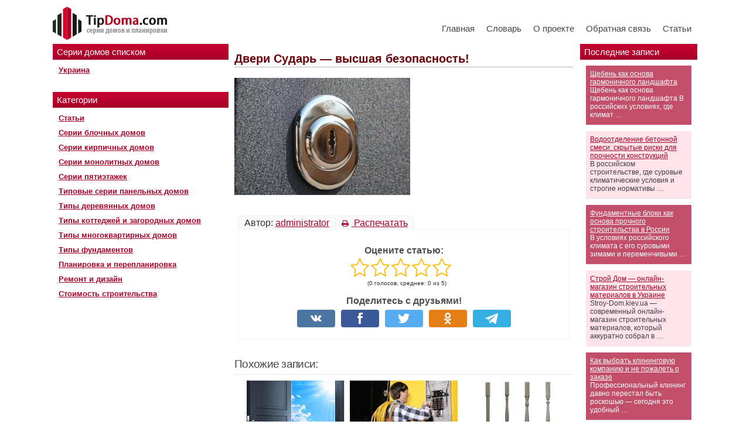

--- FILE ---
content_type: text/html; charset=UTF-8
request_url: https://tipdoma.com/2017/11/dveri-sudar-vysshaya-bezopasnost/
body_size: 26981
content:
<!DOCTYPE html><html xmlns="http://www.w3.org/1999/xhtml"><head><meta http-equiv="Content-Type" content="text/html; charset=UTF-8" /><title>Двери Сударь — высшая безопасность!</title><meta name="viewport" content="width=device-width, initial-scale=1"><meta name='yandex-verification' content='7f3bee286bd96e87' /><link type="text/css" rel="stylesheet" href="https://tipdoma.com/wp-content/themes/tipdoma/style.css" /><link type="text/css" rel="stylesheet" href="https://tipdoma.com/wp-content/themes/tipdoma/validation_engine.css" /><link type="text/css" rel="stylesheet" href="https://tipdoma.com/wp-content/themes/tipdoma/colorbox.css" /><link type="text/css" rel="stylesheet" href="https://tipdoma.com/wp-content/themes/tipdoma/responsive.css" /> <script type="text/javascript" src="https://tipdoma.com/wp-content/themes/tipdoma/js/jquery.js"></script> <script type="text/javascript" src="https://tipdoma.com/wp-content/themes/tipdoma/js/jquery.filestyle.js"></script> <script type="text/javascript" src="https://tipdoma.com/wp-content/themes/tipdoma/js/jquery.validation_engine.js"></script> <script type="text/javascript" src="https://tipdoma.com/wp-content/themes/tipdoma/js/jquery.validation_engine_ru.js"></script> <script type="text/javascript" src="https://tipdoma.com/wp-content/themes/tipdoma/js/jquery.colorbox.js"></script> <script src='https://www.google.com/recaptcha/api.js'></script> <script type="text/javascript">function switchCityList(region) {
			if(!region) region = 0;
			$('select[name=city]').hide().attr('disabled', 'disabled');
			$('#cf-city-' + region).show().removeAttr('disabled');
			$('#cf-city-1').validationEngine('hidePrompt');
			$('#cf-city-2').validationEngine('hidePrompt');
		}
		function open_map(classified_id) {
			var width = 600;
			var height = 400;
			window.open('https://tipdoma.com/map/?id=' + classified_id, '_blank', 'width=' + width + ', height=' + height + ', left=' + ((window.innerWidth - width) / 2) + ', top=' + ((window.innerHeight - height) / 2) + ', location=0, toolbar=0, menubar=0, status=0, scrollbars=0, resizable=0');
		}
		$(function() {
			$('#classifieds-add-form input[type=file]').filestyle({
				width: 118,
				image: 'https://tipdoma.com/wp-content/themes/tipdoma/images/upload_button.png',
				imageheight: 24,
				imagewidth: 24
			});
			$('#classifieds-add-form').validationEngine();
			$('#efaq-add-form').validationEngine();

			$('#classified-full a[rel=image]').colorbox({maxWidth: '95%', maxHeight: '95%', scalePhotos: true, next: 'вперед', previous: 'назад', close: 'закрыть', fixed: true});
		});</script> <style type="text/css">#post-2175{display:none}</style><link rel="canonical" href="https://tipdoma.com/2017/11/dveri-sudar-vysshaya-bezopasnost/" /><meta property="og:locale" content="ru_RU" /><meta property="og:type" content="article" /><meta property="og:title" content="Двери Сударь — высшая безопасность!" /><meta property="og:description" content="Автор: administrator Распечатать Оцените статью: 54321 (0 голосов, среднее: 0 из 5) Поделитесь с друзьями! Похожие записи: Металлические двери: безопасность вашего дома | Наш стильный Дом Электромонтажные работы и безопасность после них Балясины сохранят безопасность в вашем доме." /><meta property="og:url" content="https://tipdoma.com/2017/11/dveri-sudar-vysshaya-bezopasnost/" /><meta property="og:site_name" content="Типы Домов" /><meta property="article:section" content="Фототчет" /><meta property="article:published_time" content="2017-11-29T20:00:00+00:00" /><meta property="og:image" content="https://tipdoma.com/wbder3/dveri_sudar_visshaya_bezopasnost.jpg" /><meta property="og:image:secure_url" content="https://tipdoma.com/wbder3/dveri_sudar_visshaya_bezopasnost.jpg" /><meta name="twitter:card" content="summary_large_image" /><meta name="twitter:description" content="Автор: administrator Распечатать Оцените статью: 54321 (0 голосов, среднее: 0 из 5) Поделитесь с друзьями! Похожие записи: Металлические двери: безопасность вашего дома | Наш стильный Дом Электромонтажные работы и безопасность после них Балясины сохранят безопасность в вашем доме." /><meta name="twitter:title" content="Двери Сударь — высшая безопасность!" /><meta name="twitter:image" content="https://tipdoma.com/wbder3/dveri_sudar_visshaya_bezopasnost.jpg" /> <script type='application/ld+json' class='yoast-schema-graph yoast-schema-graph--main'>{"@context":"https://schema.org","@graph":[{"@type":"Organization","@id":"https://tipdoma.com/#organization","name":"","url":"https://tipdoma.com/","sameAs":[]},{"@type":"WebSite","@id":"https://tipdoma.com/#website","url":"https://tipdoma.com/","name":"\u0422\u0438\u043f\u044b \u0414\u043e\u043c\u043e\u0432","publisher":{"@id":"https://tipdoma.com/#organization"},"potentialAction":{"@type":"SearchAction","target":"https://tipdoma.com/?s={search_term_string}","query-input":"required name=search_term_string"}},{"@type":"WebPage","@id":"https://tipdoma.com/2017/11/dveri-sudar-vysshaya-bezopasnost/#webpage","url":"https://tipdoma.com/2017/11/dveri-sudar-vysshaya-bezopasnost/","inLanguage":"ru-RU","name":"\u0414\u0432\u0435\u0440\u0438 \u0421\u0443\u0434\u0430\u0440\u044c \u2014 \u0432\u044b\u0441\u0448\u0430\u044f \u0431\u0435\u0437\u043e\u043f\u0430\u0441\u043d\u043e\u0441\u0442\u044c!","isPartOf":{"@id":"https://tipdoma.com/#website"},"image":{"@type":"ImageObject","@id":"https://tipdoma.com/2017/11/dveri-sudar-vysshaya-bezopasnost/#primaryimage","url":"https://tipdoma.com/wbder3/dveri_sudar_visshaya_bezopasnost.jpg"},"primaryImageOfPage":{"@id":"https://tipdoma.com/2017/11/dveri-sudar-vysshaya-bezopasnost/#primaryimage"},"datePublished":"2017-11-29T20:00:00+00:00","dateModified":"2017-11-29T20:00:00+00:00"},{"@type":"Article","@id":"https://tipdoma.com/2017/11/dveri-sudar-vysshaya-bezopasnost/#article","isPartOf":{"@id":"https://tipdoma.com/2017/11/dveri-sudar-vysshaya-bezopasnost/#webpage"},"author":{"@id":"https://tipdoma.com/author/administrator/#author"},"headline":"\u0414\u0432\u0435\u0440\u0438 \u0421\u0443\u0434\u0430\u0440\u044c \u2014 \u0432\u044b\u0441\u0448\u0430\u044f \u0431\u0435\u0437\u043e\u043f\u0430\u0441\u043d\u043e\u0441\u0442\u044c!","datePublished":"2017-11-29T20:00:00+00:00","dateModified":"2017-11-29T20:00:00+00:00","commentCount":0,"mainEntityOfPage":{"@id":"https://tipdoma.com/2017/11/dveri-sudar-vysshaya-bezopasnost/#webpage"},"publisher":{"@id":"https://tipdoma.com/#organization"},"articleSection":"\u0424\u043e\u0442\u043e\u0442\u0447\u0435\u0442"},{"@type":["Person"],"@id":"https://tipdoma.com/author/administrator/#author","name":"administrator","image":{"@type":"ImageObject","@id":"https://tipdoma.com/#authorlogo","url":"https://secure.gravatar.com/avatar/37f4224678acf1a38db42bf966183520?s=96&d=retro&r=g","caption":"administrator"},"sameAs":[]}]}</script> <link rel='dns-prefetch' href='//fonts.googleapis.com' /><link rel="alternate" type="application/rss+xml" title="Типы Домов &raquo; Лента комментариев к &laquo;Двери Сударь — высшая безопасность!&raquo;" href="https://tipdoma.com/2017/11/dveri-sudar-vysshaya-bezopasnost/feed/" /><style type="text/css">img.wp-smiley,img.emoji{display:inline!important;border:none!important;box-shadow:none!important;height:1em!important;width:1em!important;margin:0 .07em!important;vertical-align:-0.1em!important;background:none!important;padding:0!important}</style><link rel='stylesheet' id='yarppWidgetCss-css'  href='https://tipdoma.com/wp-content/plugins/modesco-yarpp/style/widget.css' type='text/css' media='all' /><link rel='stylesheet' id='box_css-css'  href='https://tipdoma.com/wp-content/plugins/modesco-author-box/css/box_style.min.css' type='text/css' media='all' /><link rel='stylesheet' id='anycomment-styles-css'  href='https://tipdoma.com/wp-content/cache/busting/1/wp-content/plugins/anycomment/static/css/main.min-08f327e8f15679b35daf9b6716f5edb7.css' type='text/css' media='all' /><link rel='stylesheet' id='anycomment-google-font-css'  href='https://fonts.googleapis.com/css?family=Noto+Sans%3A400%2C700&#038;subset=cyrillic&#038;ver=4.9.26' type='text/css' media='all' /><link rel='stylesheet' id='contact-form-7-css'  href='https://tipdoma.com/wp-content/cache/busting/1/wp-content/plugins/contact-form-7/includes/css/styles-5.1.3.css' type='text/css' media='all' /><link rel='stylesheet' id='jquery.fancybox-css'  href='https://tipdoma.com/wp-content/cache/busting/1/wp-content/plugins/modesco-fotorama/fancy-box/jquery.fancybox-2.1.7.css' type='text/css' media='all' /><link rel='stylesheet' id='toc-screen-css'  href='https://tipdoma.com/wp-content/cache/busting/1/wp-content/plugins/modesco-table-of-contents-plus/screen-1404.css' type='text/css' media='all' /><link rel='stylesheet' id='hamburger.css-css'  href='https://tipdoma.com/wp-content/cache/busting/1/wp-content/plugins/wp-responsive-menu/css/wpr-hamburger-1.0.css' type='text/css' media='all' /><link rel='stylesheet' id='wprmenu.css-css'  href='https://tipdoma.com/wp-content/cache/busting/1/wp-content/plugins/wp-responsive-menu/css/wprmenu-1.0.css' type='text/css' media='all' /><style id='wprmenu.css-inline-css' type='text/css'>@media only screen and (max-width:768px){html body div.wprm-wrapper{overflow:scroll}#mg-wprm-wrap ul li{border-top:solid 1px rgba(255,255,255,.05);border-bottom:solid 1px rgba(255,255,255,.05)}#wprmenu_bar{background-color:#b4022b}html body div#mg-wprm-wrap .wpr_submit .icon.icon-search{color:#FFF}#wprmenu_bar .menu_title,#wprmenu_bar .wprmenu_icon_menu{color:#FFF}#wprmenu_bar .menu_title{font-size:20px;font-weight:400}#mg-wprm-wrap li.menu-item a{font-size:15px;text-transform:uppercase;font-weight:400}#mg-wprm-wrap li.menu-item-has-children ul.sub-menu a{font-size:15px;text-transform:uppercase;font-weight:400}#mg-wprm-wrap li.current-menu-item>a{background:#b4022b}#mg-wprm-wrap li.current-menu-item>a,#mg-wprm-wrap li.current-menu-item span.wprmenu_icon{color:#FFFFFF!important}#mg-wprm-wrap{background-color:#b4022b}.cbp-spmenu-push-toright{left:80%}.cbp-spmenu-push-toright .mm-slideout{left:80%}.cbp-spmenu-push-toleft{left:-80%}#mg-wprm-wrap.cbp-spmenu-right,#mg-wprm-wrap.cbp-spmenu-left,#mg-wprm-wrap.cbp-spmenu-right.custom,#mg-wprm-wrap.cbp-spmenu-left.custom,.cbp-spmenu-vertical{width:80%;max-width:400px}#mg-wprm-wrap ul#wprmenu_menu_ul li.menu-item a,div#mg-wprm-wrap ul li span.wprmenu_icon{color:#FFFFFF!important}#mg-wprm-wrap ul#wprmenu_menu_ul li.menu-item a:hover{background:#b4022b;color:#FFFFFF!important}div#mg-wprm-wrap ul>li:hover>span.wprmenu_icon{color:#FFFFFF!important}.wprmenu_bar .hamburger-inner,.wprmenu_bar .hamburger-inner::before,.wprmenu_bar .hamburger-inner::after{background:#FFF}.wprmenu_bar .hamburger:hover .hamburger-inner,.wprmenu_bar .hamburger:hover .hamburger-inner::before,.wprmenu_bar .hamburger:hover .hamburger-inner::after{background:#FFF}div.wprmenu_bar div.hamburger{padding-right:6px!important}#wprmenu_menu.left{width:80%;left:-80%;right:auto}#wprmenu_menu.right{width:80%;right:-80%;left:auto}html body div#wprmenu_bar{height:px}#mg-wprm-wrap.cbp-spmenu-left,#mg-wprm-wrap.cbp-spmenu-right,#mg-widgetmenu-wrap.cbp-spmenu-widget-left,#mg-widgetmenu-wrap.cbp-spmenu-widget-right{top:px!important}.wprmenu_bar .hamburger{float:left}.wprmenu_bar #custom_menu_icon.hamburger{top:0;left:0;float:left!important;background-color:#CCC}.custMenu #custom_menu_icon{display:block}html{padding-top:42px!important}#wprmenu_bar,#mg-wprm-wrap{display:block}div#wpadminbar{position:fixed}}</style><link rel='stylesheet' id='wpr_icons-css'  href='https://tipdoma.com/wp-content/cache/busting/1/wp-content/plugins/wp-responsive-menu/inc/icons/style-1.0.css' type='text/css' media='all' /><link rel='stylesheet' id='ns-category-widget-tree-style-css'  href='https://tipdoma.com/wp-content/cache/busting/1/wp-content/plugins/ns-category-widget/public/assets/css/themes/default/style-3.0.0.css' type='text/css' media='all' /><link rel='stylesheet' id='yarpp-thumbnails-yarpp-thumbnail-css'  href='https://tipdoma.com/wp-content/plugins/modesco-yarpp/includes/styles_thumbnails.css.php?width=170&#038;height=130&#038;ver=5.0' type='text/css' media='all' /><link rel='stylesheet' id='fancybox-css'  href='https://tipdoma.com/wp-content/cache/busting/1/wp-content/plugins/easy-fancybox/css/jquery.fancybox.min-1.3.24.css' type='text/css' media='screen' /><style id='fancybox-inline-css' type='text/css'>#fancybox-content{border-color:gba(255,255,255,.52);}</style><style id='rocket-lazyload-inline-css' type='text/css'>.rll-youtube-player{position:relative;padding-bottom:56.23%;height:0;overflow:hidden;max-width:100%}.rll-youtube-player iframe{position:absolute;top:0;left:0;width:100%;height:100%;z-index:100;background:0 0}.rll-youtube-player img{bottom:0;display:block;left:0;margin:auto;max-width:100%;width:100%;position:absolute;right:0;top:0;border:none;height:auto;cursor:pointer;-webkit-transition:.4s all;-moz-transition:.4s all;transition:.4s all}.rll-youtube-player img:hover{-webkit-filter:brightness(75%)}.rll-youtube-player .play{height:72px;width:72px;left:50%;top:50%;margin-left:-36px;margin-top:-36px;position:absolute;background:url(https://tipdoma.com/wp-content/plugins/wp-rocket/assets/img/youtube.png) no-repeat;cursor:pointer}</style><link rel='stylesheet' id='yarppRelatedCss-css'  href='https://tipdoma.com/wp-content/plugins/modesco-yarpp/style/related.css' type='text/css' media='all' /> <script type='text/javascript' src='https://tipdoma.com/wp-content/cache/busting/1/wp-includes/js/jquery/jquery-1.12.4.js'></script> <script type='text/javascript' src='https://tipdoma.com/wp-content/cache/busting/1/wp-includes/js/jquery/jquery-migrate.min-1.4.1.js'></script> <script type='text/javascript' src='https://tipdoma.com/wp-content/cache/busting/1/wp-content/plugins/scroll-to-top/js/stt-1.0.js'></script> <script type='text/javascript' src='https://tipdoma.com/wp-content/cache/busting/1/wp-content/plugins/modesco-fotorama/fancy-box/jquery.fancybox.pack-2.1.7.js'></script> <script type='text/javascript' src='https://tipdoma.com/wp-content/cache/busting/1/wp-content/plugins/wp-responsive-menu/js/modernizr.custom-1.0.js'></script> <script type='text/javascript' src='https://tipdoma.com/wp-content/cache/busting/1/wp-content/plugins/wp-responsive-menu/js/jquery.touchSwipe.min-1.0.js'></script> <script type='text/javascript'>/* <![CDATA[ */ var wprmenu = {"zooming":"no","from_width":"768","push_width":"400","menu_width":"80","parent_click":"yes","swipe":"yes","enable_overlay":""}; /* ]]> */</script> <script type='text/javascript' src='https://tipdoma.com/wp-content/cache/busting/1/wp-content/plugins/wp-responsive-menu/js/wprmenu-1.0.js'></script> <link rel='https://api.w.org/' href='https://tipdoma.com/wp-json/' /><link rel='shortlink' href='https://tipdoma.com/?p=14408' />  <script async src="https://www.googletagmanager.com/gtag/js?id=G-L57HHHTSGK"></script> <script>window.dataLayer = window.dataLayer || [];
  function gtag(){dataLayer.push(arguments);}
  gtag('js', new Date());

  gtag('config', 'G-L57HHHTSGK');</script> <link rel="stylesheet" href="https://cdnjs.cloudflare.com/ajax/libs/font-awesome/4.5.0/css/font-awesome.min.css" /><style type="text/css">div#toc_container{width:100%}</style> <script type="text/javascript">/* <![CDATA[ */ //<![CDATA[
  			jQuery(document).ready(function(){
    			jQuery("body").append("<div id=\"scroll_to_top\"><a href=\"#top\">Вверх&uarr;</a></div>");
    			jQuery("#scroll_to_top a").css({	'display' : 'none', 'z-index' : '9', 'position' : 'fixed', 'top' : '100%', 'width' : '110px', 'margin-top' : '-30px', 'right' : '50%', 'margin-left' : '-50px', 'height' : '20px', 'padding' : '3px 5px', 'font-size' : '14px', 'text-align' : 'center', 'padding' : '3px', 'color' : '#FFFFFF', 'background-color' : '#222222', '-moz-border-radius' : '5px', '-khtml-border-radius' : '5px', '-webkit-border-radius' : '5px', 'opacity' : '.8', 'text-decoration' : 'none'});	
    			jQuery('#scroll_to_top a').click(function(){
					jQuery('html, body').animate({scrollTop:0}, 'slow');
				});

    		});
  			
			//]]> /* ]]> */</script> <link rel="stylesheet" type="text/css" media="screen" href="https://tipdoma.com/wp-content/plugins/wp-gbcf/wp-gbcf_themes/default.css" /> <!--[if IE]><script src="https://tipdoma.com/wp-content/plugins/wp-gbcf/wp-gbcf_focus.js" type="text/javascript"></script><![endif]--><link rel="stylesheet" href="https://tipdoma.com/wp-content/plugins/wp-page-numbers/classic/wp-page-numbers.css" type="text/css" media="screen" /><style></style><script>var ajaxUrlFlatPM = "https://tipdoma.com/wp-admin/admin-ajax.php"</script><noscript><style id="rocket-lazyload-nojs-css">.rll-youtube-player,[data-lazy-src]{display:none!important}</style></noscript>  <script type="text/javascript">(function($){
	'use strict';
	$(document).on('ready',function(){
		var footerOff = false;

		var yaDir1El  = $('#yandexdirect');
		var yaDir1Off = yaDir1El.offset().top;
		var yaDir1Fix = false;
		var yaDir1H   = false;

		var yaDir2El  = $('#yandexdirect2');
		var yaDir2Off = yaDir2El.offset().top;
		var yaDir2Fix = false;
		var yaDir2H   = false;

		var cssValues   = {'position':'relative','top':'0','z-index':'70','width':'180px'};
		var cssRelative = {'position':'relative','top':'0','bottom':'auto'};
		var cssFixed    = {'position':'fixed','top':'0','bottom':'auto'};
		var cssAbsolute = {'position':'absolute','top':'auto','bottom':'0'};
		var maxSideH    = false;
		var maxH 		= false;

		yaDir1El.css(cssValues);
		yaDir2El.css(cssValues);

		$(window).on('load',function(){
			var docHeight = $(document).height();
			var contentH     = $('#content').outerHeight();
			var lSideH    = $('#l_sidebar').outerHeight();
			var rSideH    = $('#r_sidebar').outerHeight();

			maxSideH = (lSideH > rSideH ? lSideH : rSideH);
			maxH     = (contentH > maxSideH ? contentH : maxSideH);
			console.log(contentH);
			console.log(lSideH);
			console.log(rSideH);


			yaDir1H       = yaDir1El.outerHeight();
			var yaDir1Bot = yaDir1Off + yaDir1H;
			yaDir1Fix     = (docHeight > yaDir1Bot ? true : false);
			if (yaDir1Fix) {
				$('#l_sidebar').height(maxH);
			}
			

			yaDir2H   = yaDir2El.outerHeight();
			var yaDir2Bot = yaDir2Off + yaDir2H;
			yaDir2Fix = (docHeight >= yaDir2Bot ? true : false);
			if (yaDir2Fix) {
				// yaDir2El.parent().css('height',yaDir2H+'px');
				$('#r_sidebar').height(maxH);
			}

			if ((yaDir1Fix || yaDir2Fix) && maxH) {
				$('#content').height(maxH);
			}

			footerOff = $('#footer').offset().top;
		});

		// yaDir2El.parent().css('height',yaDir2El.height()+'px');

		$(window).on('scroll',function(){
			var yScroll   = $(this).scrollTop();
			var winScroll = $(window).scrollTop();

			var yaDir1Pos = yaDir1El.css('position');
			var yaDir1Abs = winScroll + yaDir1H;

			var yaDir2Pos = yaDir2El.css('position');
			var yaDir2Abs = winScroll + yaDir2H;

			if (yaDir1Fix) {
				if (yaDir1Pos !== 'fixed' && yScroll > yaDir1Off && yaDir1Abs < footerOff) {
					yaDir1El.css(cssFixed);
				} else if (yaDir1Abs >= footerOff) {
					yaDir1El.css(cssAbsolute);
					$('#l_sidebar').css('position','relative');
				} else if (yScroll <= yaDir1Off && yaDir1Abs < footerOff) {
					yaDir1El.css(cssRelative);
				}
			}
			if (yaDir2Fix) {
				if (yaDir2Pos !== 'fixed' && yScroll > yaDir2Off && yaDir2Abs < footerOff) {
					yaDir2El.css(cssFixed);
				} else if (yaDir2Abs >= footerOff) {
					yaDir2El.css(cssAbsolute);
					$('#r_sidebar').css('position','relative');
				} else if (yScroll <= yaDir2Off && yaDir2Abs < footerOff) {
					yaDir2El.css(cssRelative);
				}
			}
		});
	});
})(jQuery);

function getscroll(){
 if (self.pageYOffset){
  yScroll = self.pageYOffset;
  xScroll = self.pageXOffset;
 } else if (document.documentElement && document.documentElement.scrollTop){
  yScroll = document.documentElement.scrollTop;
  xScroll = document.documentElement.scrollLeft;
 } else if (document.body){
  yScroll = document.body.scrollTop;
  xScroll = document.body.scrollLeft; 
 }
};</script> <script type="text/javascript" src="//vk.com/js/api/openapi.js?63"></script> <script type="text/javascript">VK.init({apiId: 3227565, onlyWidgets: true});</script> <style>.desktop .desktop{display:none}</style> <script type="text/javascript">$(document).ready(function(){

            $(".nav-mobile .btn-mobile").click(function(e){
                e.preventDefault();
		console.log($("#navigation").hasClass("opened"));
                if(!$("#navigation").hasClass("opened")){
                    $(this).addClass('opened');
                    $("#navigation").slideDown().addClass('opened');
                    $("#navigation").animate({
                        height:"192px",
                        top:"75px"
                    },500, function(){
                        $(this).addClass('opened');
                    });
                }else{
                    $(this).removeClass('opened');
     
                    $("#navigation").animate({
                        height: 0,
                    },500, function(){
                        $(this).removeClass('opened');
                    });
                }

            });
            
            if ($(document).width()<=800) {
	      $("#l_sidebar .block .title").click(function(e){
		e.preventDefault();
		if (!$(this).hasClass("opened")) {
		  $("#l_sidebar .block .textwidget").slideUp();
		  $("#l_sidebar .block .title").removeClass('opened');
		  $(this).parent().find(".textwidget").slideDown();
		  $(this).addClass('opened');
		} else {
		  $(this).parent().find(".textwidget").slideUp();
		  $(this).removeClass('opened');
		}
	      });
            }

        });</script> <link rel="canonical" href="https://tipdoma.com/2017/11/dveri-sudar-vysshaya-bezopasnost/" /><meta property="og:locale" content="ru_RU" /><meta property="og:type" content="article" /><meta property="og:title" content="Двери Сударь — высшая безопасность!" /><meta property="og:description" content="Автор: administrator Распечатать Оцените статью: 54321 (0 голосов, среднее: 0 из 5) Поделитесь с друзьями! Похожие записи: Металлические двери: безопасность вашего дома | Наш стильный Дом Электромонтажные работы и безопасность после них Балясины сохранят безопасность в вашем доме." /><meta property="og:url" content="https://tipdoma.com/2017/11/dveri-sudar-vysshaya-bezopasnost/" /><meta property="og:site_name" content="Типы Домов" /><meta property="article:section" content="Фототчет" /><meta property="article:published_time" content="2017-11-29T20:00:00+00:00" /><meta property="og:image" content="https://tipdoma.com/wbder3/dveri_sudar_visshaya_bezopasnost.jpg" /><meta property="og:image:secure_url" content="https://tipdoma.com/wbder3/dveri_sudar_visshaya_bezopasnost.jpg" /> <script type='application/ld+json' class='yoast-schema-graph yoast-schema-graph--main'>{"@context":"https://schema.org","@graph":[{"@type":"Organization","@id":"https://tipdoma.com/#organization","name":"","url":"https://tipdoma.com/","sameAs":[]},{"@type":"WebSite","@id":"https://tipdoma.com/#website","url":"https://tipdoma.com/","name":"\u0422\u0438\u043f\u044b \u0414\u043e\u043c\u043e\u0432","publisher":{"@id":"https://tipdoma.com/#organization"},"potentialAction":{"@type":"SearchAction","target":"https://tipdoma.com/?s={search_term_string}","query-input":"required name=search_term_string"}},{"@type":"WebPage","@id":"https://tipdoma.com/2017/11/dveri-sudar-vysshaya-bezopasnost/#webpage","url":"https://tipdoma.com/2017/11/dveri-sudar-vysshaya-bezopasnost/","inLanguage":"ru-RU","name":"\u0414\u0432\u0435\u0440\u0438 \u0421\u0443\u0434\u0430\u0440\u044c \u2014 \u0432\u044b\u0441\u0448\u0430\u044f \u0431\u0435\u0437\u043e\u043f\u0430\u0441\u043d\u043e\u0441\u0442\u044c!","isPartOf":{"@id":"https://tipdoma.com/#website"},"image":{"@type":"ImageObject","@id":"https://tipdoma.com/2017/11/dveri-sudar-vysshaya-bezopasnost/#primaryimage","url":"https://tipdoma.com/wbder3/dveri_sudar_visshaya_bezopasnost.jpg"},"primaryImageOfPage":{"@id":"https://tipdoma.com/2017/11/dveri-sudar-vysshaya-bezopasnost/#primaryimage"},"datePublished":"2017-11-29T20:00:00+00:00","dateModified":"2017-11-29T20:00:00+00:00"},{"@type":"Article","@id":"https://tipdoma.com/2017/11/dveri-sudar-vysshaya-bezopasnost/#article","isPartOf":{"@id":"https://tipdoma.com/2017/11/dveri-sudar-vysshaya-bezopasnost/#webpage"},"author":{"@id":"https://tipdoma.com/author/administrator/#author"},"headline":"\u0414\u0432\u0435\u0440\u0438 \u0421\u0443\u0434\u0430\u0440\u044c \u2014 \u0432\u044b\u0441\u0448\u0430\u044f \u0431\u0435\u0437\u043e\u043f\u0430\u0441\u043d\u043e\u0441\u0442\u044c!","datePublished":"2017-11-29T20:00:00+00:00","dateModified":"2017-11-29T20:00:00+00:00","commentCount":0,"mainEntityOfPage":{"@id":"https://tipdoma.com/2017/11/dveri-sudar-vysshaya-bezopasnost/#webpage"},"publisher":{"@id":"https://tipdoma.com/#organization"},"articleSection":"\u0424\u043e\u0442\u043e\u0442\u0447\u0435\u0442"},{"@type":["Person"],"@id":"https://tipdoma.com/author/administrator/#author","name":"administrator","image":{"@type":"ImageObject","@id":"https://tipdoma.com/#authorlogo","url":"https://secure.gravatar.com/avatar/37f4224678acf1a38db42bf966183520?s=96&d=retro&r=g","caption":"administrator"},"sameAs":[]}]}</script> <link rel='dns-prefetch' href='//fonts.googleapis.com' /><link rel="alternate" type="application/rss+xml" title="Типы Домов &raquo; Лента комментариев к &laquo;Двери Сударь — высшая безопасность!&raquo;" href="https://tipdoma.com/2017/11/dveri-sudar-vysshaya-bezopasnost/feed/" /><link rel='https://api.w.org/' href='https://tipdoma.com/wp-json/' /><link rel='shortlink' href='https://tipdoma.com/?p=14408' />  <script async src="https://www.googletagmanager.com/gtag/js?id=G-L57HHHTSGK"></script> <script>window.dataLayer = window.dataLayer || [];
  function gtag(){dataLayer.push(arguments);}
  gtag('js', new Date());

  gtag('config', 'G-L57HHHTSGK');</script> <link rel="stylesheet" href="https://cdnjs.cloudflare.com/ajax/libs/font-awesome/4.5.0/css/font-awesome.min.css" /><style type="text/css">div#toc_container{width:100%}</style> <script type="text/javascript">/* <![CDATA[ */ //<![CDATA[
  			jQuery(document).ready(function(){
    			jQuery("body").append("<div id=\"scroll_to_top\"><a href=\"#top\">Вверх&uarr;</a></div>");
    			jQuery("#scroll_to_top a").css({	'display' : 'none', 'z-index' : '9', 'position' : 'fixed', 'top' : '100%', 'width' : '110px', 'margin-top' : '-30px', 'right' : '50%', 'margin-left' : '-50px', 'height' : '20px', 'padding' : '3px 5px', 'font-size' : '14px', 'text-align' : 'center', 'padding' : '3px', 'color' : '#FFFFFF', 'background-color' : '#222222', '-moz-border-radius' : '5px', '-khtml-border-radius' : '5px', '-webkit-border-radius' : '5px', 'opacity' : '.8', 'text-decoration' : 'none'});	
    			jQuery('#scroll_to_top a').click(function(){
					jQuery('html, body').animate({scrollTop:0}, 'slow');
				});

    		});
  			
			//]]> /* ]]> */</script> <link rel="stylesheet" type="text/css" media="screen" href="https://tipdoma.com/wp-content/plugins/wp-gbcf/wp-gbcf_themes/default.css" /> <!--[if IE]><script src="https://tipdoma.com/wp-content/plugins/wp-gbcf/wp-gbcf_focus.js" type="text/javascript"></script><![endif]--><link rel="stylesheet" href="https://tipdoma.com/wp-content/plugins/wp-page-numbers/classic/wp-page-numbers.css" type="text/css" media="screen" /><style></style><script>var ajaxUrlFlatPM = "https://tipdoma.com/wp-admin/admin-ajax.php"</script><noscript><style id="rocket-lazyload-nojs-css">.rll-youtube-player,[data-lazy-src]{display:none!important}</style></noscript><meta name="yandex-verification" content="4e1db0f511049d88" /><meta name="google-site-verification" content="Z4UXYi5CbGpd51mH_-I4Ywk7mDwPTqU-N2sTvqiF8TI" /><meta name="27976c88717aa51eaf746ea50e426f6b" content=""></head><body><div id="main"><div id="header"><div class="header_inner"> <a class="logo-img" href="https://tipdoma.com/" title="На главную"> <img src="data:image/svg+xml,%3Csvg%20xmlns='http://www.w3.org/2000/svg'%20viewBox='0%200%200%200'%3E%3C/svg%3E" alt="" data-lazy-src="/wp-content/themes/tipdoma/images/logo-m.png"/><noscript><img src="/wp-content/themes/tipdoma/images/logo-m.png" alt=""/></noscript> </a><div class="menu-main-container"><ul id="navigation" class="menu"><li id="menu-item-6962" class="menu-item menu-item-type-custom menu-item-object-custom menu-item-6962"><a href="/">Главная</a></li><li id="menu-item-6964" class="menu-item menu-item-type-post_type menu-item-object-page menu-item-6964"><a href="https://tipdoma.com/slovar-terminov/">Словарь</a></li><li id="menu-item-6965" class="menu-item menu-item-type-post_type menu-item-object-page menu-item-6965"><a href="https://tipdoma.com/about/">О проекте</a></li><li id="menu-item-6966" class="menu-item menu-item-type-post_type menu-item-object-page menu-item-6966"><a href="https://tipdoma.com/contacts/">Обратная связь</a></li><li id="menu-item-6967" class="menu-item menu-item-type-taxonomy menu-item-object-category menu-item-has-children menu-item-6967"><a href="https://tipdoma.com/category/articles/">Статьи</a><ul class="sub-menu"><li id="menu-item-6974" class="menu-item menu-item-type-taxonomy menu-item-object-category menu-item-6974"><a href="https://tipdoma.com/category/pereplanirovka/">Планировка и перепланировка</a></li><li id="menu-item-6975" class="menu-item menu-item-type-taxonomy menu-item-object-category menu-item-6975"><a href="https://tipdoma.com/category/remont-i-dizajn/">Ремонт и дизайн</a></li><li id="menu-item-6973" class="menu-item menu-item-type-taxonomy menu-item-object-category menu-item-6973"><a href="https://tipdoma.com/category/analitika-i-pravo/">Аналитика и право</a></li></ul></li></ul></div></div></div><div id="l_sidebar"><div class="widget_text block"><span class="title">Серии домов списком</span><div class="textwidget custom-html-widget"><ul class="menu"><li><a href="https://tipdoma.com/serii-domov-ukraina/">Украина</a></li></ul></div></div><div class="block"><span class="title">Категории</span><div class="menu-kategorii-container"><ul id="menu-kategorii" class="menu"><li id="menu-item-6984" class="menu-item menu-item-type-taxonomy menu-item-object-category menu-item-6984"><a href="https://tipdoma.com/category/articles/">Статьи</a></li><li id="menu-item-6980" class="menu-item menu-item-type-taxonomy menu-item-object-category menu-item-6980"><a href="https://tipdoma.com/category/tipovye-serii-blochnyx-domov/">Серии блочных домов</a></li><li id="menu-item-6981" class="menu-item menu-item-type-taxonomy menu-item-object-category menu-item-6981"><a href="https://tipdoma.com/category/serii-kirpichnyh-domov/">Серии кирпичных домов</a></li><li id="menu-item-6982" class="menu-item menu-item-type-taxonomy menu-item-object-category menu-item-6982"><a href="https://tipdoma.com/category/serii-monolitnyx-domov/">Серии монолитных домов</a></li><li id="menu-item-6983" class="menu-item menu-item-type-taxonomy menu-item-object-category menu-item-6983"><a href="https://tipdoma.com/category/serii-pjatijetazhek/">Серии пятиэтажек</a></li><li id="menu-item-6986" class="menu-item menu-item-type-taxonomy menu-item-object-category menu-item-6986"><a href="https://tipdoma.com/category/panelnye-doma/">Типовые серии панельных домов</a></li><li id="menu-item-6987" class="menu-item menu-item-type-taxonomy menu-item-object-category menu-item-6987"><a href="https://tipdoma.com/category/tipy-derevyannyx-domov/">Типы деревянных домов</a></li><li id="menu-item-6988" class="menu-item menu-item-type-taxonomy menu-item-object-category menu-item-6988"><a href="https://tipdoma.com/category/tipy-cottagey/">Типы коттеджей и загородных домов</a></li><li id="menu-item-6989" class="menu-item menu-item-type-taxonomy menu-item-object-category menu-item-6989"><a href="https://tipdoma.com/category/mnogo-kvartir/">Типы многоквартирных домов</a></li><li id="menu-item-6990" class="menu-item menu-item-type-taxonomy menu-item-object-category menu-item-6990"><a href="https://tipdoma.com/category/fundaments/">Типы фундаментов</a></li><li id="menu-item-6978" class="menu-item menu-item-type-taxonomy menu-item-object-category menu-item-6978"><a href="https://tipdoma.com/category/pereplanirovka/">Планировка и перепланировка</a></li><li id="menu-item-6979" class="menu-item menu-item-type-taxonomy menu-item-object-category menu-item-6979"><a href="https://tipdoma.com/category/remont-i-dizajn/">Ремонт и дизайн</a></li><li id="menu-item-6985" class="menu-item menu-item-type-taxonomy menu-item-object-category menu-item-6985"><a href="https://tipdoma.com/category/some/">Стоимость строительства</a></li></ul></div></div><div class="widget_text block"><div class="textwidget custom-html-widget"><div id="yandex_rtb_R-A-393070-3"></div> <script type="text/javascript">(function(w, d, n, s, t) {
        w[n] = w[n] || [];
        w[n].push(function() {
            Ya.Context.AdvManager.render({
                blockId: "R-A-393070-3",
                renderTo: "yandex_rtb_R-A-393070-3",
                async: true
            });
        });
        t = d.getElementsByTagName("script")[0];
        s = d.createElement("script");
        s.type = "text/javascript";
        s.src = "//an.yandex.ru/system/context.js";
        s.async = true;
        t.parentNode.insertBefore(s, t);
    })(this, this.document, "yandexContextAsyncCallbacks");</script></div></div></div><div id="r_sidebar"><style>.block{margin-top:0}.rpwe-block li{display:block;margin-bottom:10px;padding:7px;list-style:none;background-color:#FFE3EA}.rpwe-block li a{text-decoration:underline}.rpwe-block li a:hover{text-decoration:none}.rpwe-block li:nth-child(odd){color:#FFF;background-color:#C34E69}.rpwe-block li:nth-child(odd) a{color:#FFF}.rpwe-block ul{list-style:none!important;margin-left:0!important;padding-left:0!important}.rpwe-block li{border-bottom:1px solid #eee;margin-bottom:10px;padding-bottom:10px;list-style-type:none}.rpwe-block a{display:inline!important;text-decoration:none}.rpwe-block h3{background:none!important;clear:none;margin-bottom:0!important;margin-top:0!important;font-weight:400;font-size:12px!important}.rpwe-thumb{border:1px solid #eee!important;box-shadow:none!important;margin:2px 10px 2px 0;padding:3px!important}.rpwe-summary{font-size:12px}.rpwe-time{color:#bbb;font-size:11px}.rpwe-comment{color:#bbb;font-size:11px;padding-left:5px}.rpwe-alignleft{display:inline;float:left}.rpwe-alignright{display:inline;float:right}.rpwe-aligncenter{display:block;margin-left:auto;margin-right:auto}.rpwe-clearfix:before,.rpwe-clearfix:after{content:"";display:table!important}.rpwe-clearfix:after{clear:both}.rpwe-clearfix{zoom:1}</style><div class="block"><span class="title">Последние записи</span><div  class="rpwe-block "><ul class="rpwe-ul"><li class="rpwe-li rpwe-clearfix"><h3 class="rpwe-title"><a href="https://tipdoma.com/2026/01/shheben-kak-osnova-garmonichnogo-landshafta/" title="Ссылка на Щебень как основа гармоничного ландшафта" rel="bookmark">Щебень как основа гармоничного ландшафта</a></h3><div class="rpwe-summary">Щебень как основа гармоничного ландшафта В российских условиях, где климат &hellip;</div></li><li class="rpwe-li rpwe-clearfix"><h3 class="rpwe-title"><a href="https://tipdoma.com/2026/01/vodootdelenie-betonnoj-smesi-skrytye-riski-dlya-prochnosti-konstrukcij/" title="Ссылка на Водоотделение бетонной смеси: скрытые риски для прочности конструкций" rel="bookmark">Водоотделение бетонной смеси: скрытые риски для прочности конструкций</a></h3><div class="rpwe-summary">В российском строительстве, где суровые климатические условия и строгие нормативы &hellip;</div></li><li class="rpwe-li rpwe-clearfix"><h3 class="rpwe-title"><a href="https://tipdoma.com/2026/01/fundamentnye-bloki-kak-osnova-prochnogo-stroitelstva-v-rossii/" title="Ссылка на Фундаментные блоки как основа прочного строительства в России" rel="bookmark">Фундаментные блоки как основа прочного строительства в России</a></h3><div class="rpwe-summary">В условиях российского климата с его суровыми зимами и переменчивыми &hellip;</div></li><li class="rpwe-li rpwe-clearfix"><h3 class="rpwe-title"><a href="https://tipdoma.com/2026/01/stroj-dom-onlajn-magazin-stroitelnyx-materialov-v-ukraine/" title="Ссылка на Строй Дом — онлайн-магазин строительных материалов в Украине" rel="bookmark">Строй Дом — онлайн-магазин строительных материалов в Украине</a></h3><div class="rpwe-summary">Stroy-Dom.kiev.ua — современный онлайн-магазин строительных материалов, который аккуратно собрал в &hellip;</div></li><li class="rpwe-li rpwe-clearfix"><h3 class="rpwe-title"><a href="https://tipdoma.com/2026/01/kak-vybrat-kliningovuyu-kompaniyu-i-ne-pozhalet-o-zakaze/" title="Ссылка на Как выбрать клининговую компанию и не пожалеть о заказе" rel="bookmark">Как выбрать клининговую компанию и не пожалеть о заказе</a></h3><div class="rpwe-summary">Профессиональный клининг давно перестал быть роскошью — сегодня это удобный &hellip;</div></li></ul></div></div></div><div id="content"><div class="post"><h1 id="post-14408">Двери Сударь — высшая безопасность!</h1><div class="breadcrumb"></div><div class="flat_pm_start"></div><p><img src="data:image/svg+xml,%3Csvg%20xmlns='http://www.w3.org/2000/svg'%20viewBox='0%200%200%200'%3E%3C/svg%3E" data-lazy-src="https://tipdoma.com/wbder3/dveri_sudar_visshaya_bezopasnost.jpg" /><noscript><img src="https://tipdoma.com/wbder3/dveri_sudar_visshaya_bezopasnost.jpg" /></noscript></p><div class="flat_pm_end"></div><div class="main-box" id="print-content"><ul class="box-fab-list"><li class="box-fab-search-author-link">Автор: <a href="https://tipdoma.com/author/administrator/" rel="nofollow">administrator</a></li><li class="box-fab-search-author-link"><a class="btn-print" href="javascript:window.print()" rel="nofollow" ><i class="fa fa-print" aria-hidden="true"></i> Распечатать</a></li></ul><div class="box_author"><div class="box-option"><span class="description"></span><div class="p_bold"> <span class="rating">Оцените статью:</span><div class="tst_rating"></div><div id="md_author__ratingstars"><div class="vote-block" data-id="14408" data-total="0" data-rating="0" rel="v:rating"><ol class="rating show-current"><li>5</li><li>4</li><li>3</li><li>2</li><li>1</li><li class="currentbox"><span style="width:0%"></span></li></ol></div><div class="rating-info" id="rating-info"></div><div class="rating-text"  id="rating-text">(0 голосов, среднее: 0 из 5)</div></div> <span id="md_author__labelshared" class="rating">Поделитесь с друзьями!</span></div><div class="other"><div class="link"><div class="share"> <span class="link-more"><script async src="https://usocial.pro/usocial/usocial.js?v=6.1.4" data-script="usocial" charset="utf-8"></script> <div class="uSocial-Share" data-pid="2d516df27f5f5a5408b4f6d3a6846a1e" data-type="share" data-options="rect,style1,default,absolute,horizontal,size48,eachCounter0,counter0,nomobile" data-social="vk,fb,twi,ok,telegram"></div> </span></div></div></div></div></div></div><div class='yarpp-related'><div class="yarpp-heading">Похожие записи:</div><div class="yarpp-thumbnails-horizontal"><div class='yarpp-thumbnail-block'><a class='yarpp-thumbnail' href='https://tipdoma.com/2017/07/metallicheskie-dveri-bezopasnost-vashego-doma-nash-stilnyj-dom/' title='Металлические двери: безопасность вашего дома | Наш стильный Дом'> <span class="yarpp-thumbnail-default"><img src="data:image/svg+xml,%3Csvg%20xmlns='http://www.w3.org/2000/svg'%20viewBox='0%200%200%200'%3E%3C/svg%3E" class="wp-post-image" alt="Металлические двери: безопасность вашего дома | Наш стильный Дом" data-lazy-src="https://tipdoma.com/emptyface/metallicheskie_dveri_bezopasnost_vashego_doma_nash_stilnij_dom.jpg" ><noscript><img src="https://tipdoma.com/emptyface/metallicheskie_dveri_bezopasnost_vashego_doma_nash_stilnij_dom.jpg" class="wp-post-image" alt="Металлические двери: безопасность вашего дома | Наш стильный Дом" ></noscript></span><span class="yarpp-thumbnail-title">Металлические двери: безопасность вашего дома | Наш стильный Дом</span></a></div><div class='yarpp-thumbnail-block'><a class='yarpp-thumbnail' href='https://tipdoma.com/2017/12/elektromontazhnye-raboty-i-bezopasnost-posle-nix/' title='Электромонтажные работы и безопасность после них'> <span class="yarpp-thumbnail-default"><img src="data:image/svg+xml,%3Csvg%20xmlns='http://www.w3.org/2000/svg'%20viewBox='0%200%200%200'%3E%3C/svg%3E" class="wp-post-image" alt="Электромонтажные работы и безопасность после них" data-lazy-src="https://tipdoma.com/wbder3/elektromontazhnie_raboti_i_bezopasnost_posle_nih.jpg" ><noscript><img src="https://tipdoma.com/wbder3/elektromontazhnie_raboti_i_bezopasnost_posle_nih.jpg" class="wp-post-image" alt="Электромонтажные работы и безопасность после них" ></noscript></span><span class="yarpp-thumbnail-title">Электромонтажные работы и безопасность после них</span></a></div><div class='yarpp-thumbnail-block'><a class='yarpp-thumbnail' href='https://tipdoma.com/2016/11/balyasiny-soxranyat-bezopasnost-v-vashem-dome/' title='Балясины сохранят безопасность в вашем доме.'> <span class="yarpp-thumbnail-default"><img src="data:image/svg+xml,%3Csvg%20xmlns='http://www.w3.org/2000/svg'%20viewBox='0%200%200%200'%3E%3C/svg%3E" class="wp-post-image" alt="Балясины сохранят безопасность в вашем доме." data-lazy-src="https://tipdoma.com/wbder3/balyasini_sohranyat_bezopasnost_v_vashem_dome.jpg" ><noscript><img src="https://tipdoma.com/wbder3/balyasini_sohranyat_bezopasnost_v_vashem_dome.jpg" class="wp-post-image" alt="Балясины сохранят безопасность в вашем доме." ></noscript></span><span class="yarpp-thumbnail-title">Балясины сохранят безопасность в вашем доме.</span></a></div></div></div><div class="my-widget-anchor" style="margin-top: 20px;" data-cid="869cb3a071cbddf5f13697003007c935"></div> <script>window.myWidgetInit = {useDomReady: false};
(function(d, s, id) {
    var js, t = d.getElementsByTagName(s)[0];
    if (d.getElementById(id)) return;
    js = d.createElement(s); js.id = id;
    js.src = "https://likemore-go.imgsmail.ru/widget.js";
    t.parentNode.insertBefore(js, t);
}(document, "script", "my-widget-script"));</script> <br><div id="comments" class="comments-area"><div id="anycomment-root"></div></div><p><h2>Не нашли то, что искали? Вернитесь к <a href="//tipdoma.com/">поиску планировок квартир</a> по параметрам типового проекта. Поддержите проект, расскажите о tipdoma.com в социальных сетях:</h2></p><div class="knopkis"><div class="twit"><a rel="nofollow" href="https://twitter.com/share" class="twitter-share-button">Tweet</a><script>!function(d,s,id){var js,fjs=d.getElementsByTagName(s)[0];if(!d.getElementById(id)){js=d.createElement(s);js.id=id;js.src="//platform.twitter.com/widgets.js";fjs.parentNode.insertBefore(js,fjs);}}(document,"script","twitter-wjs");</script></div><div class="facebook"><iframe style="border: none; overflow: hidden; width: 135px; height: 20px;" src="about:blank" frameborder="0" scrolling="no" width="320" height="240" data-rocket-lazyload="fitvidscompatible" data-lazy-src="//www.facebook.com/plugins/like.php?href=https://tipdoma.com/2017/11/dveri-sudar-vysshaya-bezopasnost/&#038;layout=button_count&#038;show_faces=false&#038;width=135&#038;action=like&#038;colorscheme=light&#038;height=20"></iframe><noscript><iframe style="border: none; overflow: hidden; width: 135px; height: 20px;" src="//www.facebook.com/plugins/like.php?href=https://tipdoma.com/2017/11/dveri-sudar-vysshaya-bezopasnost/&layout=button_count&show_faces=false&width=135&action=like&colorscheme=light&height=20" frameborder="0" scrolling="no" width="320" height="240"></iframe></noscript></div></div></div></div><div id="before_footer"></div><div id="footer"> <a href="https://tipdoma.com/">Планировки квартир и серии домов</a> | tipdoma.com | <b>Запрещено копирование и перепечатка любой информации без размещения активной индексируемой обратной ссылки.</b> В случае, если Вы считаете невозможным размещение какого-либо контента, свяжитесь с нами через <a rel="nofollow" href="http://tipdoma.com/contacts/">Обратную связь</a>.<div id="counters"> <noindex> <script src="//mc.yandex.ru/metrika/watch.js" type="text/javascript"></script> <div style="display:none;"><script type="text/javascript">try { var yaCounter624859 = new Ya.Metrika({id:624859,
          accurateTrackBounce:true, webvisor:true});}
catch(e) { }</script></div> <noscript><div><img src="//mc.yandex.ru/watch/624859" style="position:absolute; left:-9999px;" alt="" /></div></noscript></noindex></div></div></div> <script type="text/javascript">jQuery(document).ready(function($){
			  	$('.wp-caption').each(function(){
			    var caption = $(this).find('.wp-caption-text').text();
			    $(this).find('img').attr('caption',caption);
				});
			    var select = $('a[href$=".bmp"],a[href$=".gif"],a[href$=".jpg"],a[href$=".jpeg"],a[href$=".png"],a[href$=".BMP"],a[href$=".GIF"],a[href$=".JPG"],a[href$=".JPEG"],a[href$=".PNG"]');
			    select.attr('class', 'fancybox');
			    select.fancybox({
			    	padding : 0,
			    	helpers : {
				        title: {
				            type: 'over'
				        }
				    },
			    	beforeShow : function() {
        			var caption = this.element.find('img').attr('caption');
        			this.title = caption;
        			
        			/* Disable right click */
            		$.fancybox.wrap.bind("contextmenu", function (e) {
                    	return false; 
            		});
    }
				});
			  });</script> <div class="wprm-wrapper"><div id="wprmenu_bar" class="wprmenu_bar bodyslide left"><div class="hamburger hamburger--slider"> <span class="hamburger-box"> <span class="hamburger-inner"></span> </span></div><div class="menu_title"> <a href="https://tipdoma.com">Меню</a></div></div><div class="cbp-spmenu cbp-spmenu-vertical cbp-spmenu-left default " id="mg-wprm-wrap"><ul id="wprmenu_menu_ul"><li class="menu-item menu-item-type-custom menu-item-object-custom menu-item-6962"><a href="/">Главная</a></li><li class="menu-item menu-item-type-post_type menu-item-object-page menu-item-6964"><a href="https://tipdoma.com/slovar-terminov/">Словарь</a></li><li class="menu-item menu-item-type-post_type menu-item-object-page menu-item-6965"><a href="https://tipdoma.com/about/">О проекте</a></li><li class="menu-item menu-item-type-post_type menu-item-object-page menu-item-6966"><a href="https://tipdoma.com/contacts/">Обратная связь</a></li><li class="menu-item menu-item-type-taxonomy menu-item-object-category menu-item-has-children menu-item-6967"><a href="https://tipdoma.com/category/articles/">Статьи</a><ul class="sub-menu"><li class="menu-item menu-item-type-taxonomy menu-item-object-category menu-item-6974"><a href="https://tipdoma.com/category/pereplanirovka/">Планировка и перепланировка</a></li><li class="menu-item menu-item-type-taxonomy menu-item-object-category menu-item-6975"><a href="https://tipdoma.com/category/remont-i-dizajn/">Ремонт и дизайн</a></li><li class="menu-item menu-item-type-taxonomy menu-item-object-category menu-item-6973"><a href="https://tipdoma.com/category/analitika-i-pravo/">Аналитика и право</a></li></ul></li></ul></div></div><link rel='stylesheet' id='fotorama.min.css-css'  href='https://tipdoma.com/wp-content/plugins/modesco-fotorama/fotorama.min.css' type='text/css' media='all' /><link rel='stylesheet' id='fotorama-wp.css-css'  href='https://tipdoma.com/wp-content/plugins/modesco-fotorama/fotorama-wp.css' type='text/css' media='all' /> <script type='text/javascript'>/* <![CDATA[ */ var anyCommentApiSettings = {"postId":"14408","nonce":null,"locale":"ru_RU","restUrl":"https:\/\/tipdoma.com\/wp-json\/anycomment\/v1\/","commentCount":"0","errors":null,"user":null,"urls":{"logout":"https:\/\/tipdoma.com\/wp-login.php?action=logout&amp;_wpnonce=66d5a971b6&redirect_to=https:\/\/tipdoma.com\/2017\/11\/dveri-sudar-vysshaya-bezopasnost\/#comments","postUrl":"https:\/\/tipdoma.com\/2017\/11\/dveri-sudar-vysshaya-bezopasnost\/"},"post":{"id":14408,"permalink":"https:\/\/tipdoma.com\/2017\/11\/dveri-sudar-vysshaya-bezopasnost\/","comments_open":true},"rating":{"value":0,"count":0,"hasRated":false},"options":{"limit":5,"isCopyright":false,"socials":{"vkontakte":{"slug":"vkontakte","url":"https:\/\/tipdoma.com\/wp-json\/anycomment\/v1\/auth\/vkontakte?redirect=https:\/\/tipdoma.com\/2017\/11\/dveri-sudar-vysshaya-bezopasnost\/","label":"VK","color":"#4a76a8","visible":false},"twitter":{"slug":"twitter","url":"https:\/\/tipdoma.com\/wp-json\/anycomment\/v1\/auth\/twitter?redirect=https:\/\/tipdoma.com\/2017\/11\/dveri-sudar-vysshaya-bezopasnost\/","label":"Twitter","color":"#1da1f2","visible":false},"facebook":{"slug":"facebook","url":"https:\/\/tipdoma.com\/wp-json\/anycomment\/v1\/auth\/facebook?redirect=https:\/\/tipdoma.com\/2017\/11\/dveri-sudar-vysshaya-bezopasnost\/","label":"Facebook","color":"#3b5998","visible":false},"google":{"slug":"google","url":"https:\/\/tipdoma.com\/wp-json\/anycomment\/v1\/auth\/google?redirect=https:\/\/tipdoma.com\/2017\/11\/dveri-sudar-vysshaya-bezopasnost\/","label":"Google","color":"#db4437","visible":false},"github":{"slug":"github","url":"https:\/\/tipdoma.com\/wp-json\/anycomment\/v1\/auth\/github?redirect=https:\/\/tipdoma.com\/2017\/11\/dveri-sudar-vysshaya-bezopasnost\/","label":"Github","color":"#24292e","visible":false},"odnoklassniki":{"slug":"odnoklassniki","url":"https:\/\/tipdoma.com\/wp-json\/anycomment\/v1\/auth\/odnoklassniki?redirect=https:\/\/tipdoma.com\/2017\/11\/dveri-sudar-vysshaya-bezopasnost\/","label":"\u041e\u0434\u043d\u043e\u043a\u043b\u0430\u0441\u0441\u043d\u0438\u043a\u0438","color":"#ee8208","visible":false},"instagram":{"slug":"instagram","url":"https:\/\/tipdoma.com\/wp-json\/anycomment\/v1\/auth\/instagram?redirect=https:\/\/tipdoma.com\/2017\/11\/dveri-sudar-vysshaya-bezopasnost\/","label":"Instagram","color":"#c32aa3","visible":false},"twitch":{"slug":"twitch","url":"https:\/\/tipdoma.com\/wp-json\/anycomment\/v1\/auth\/twitch?redirect=https:\/\/tipdoma.com\/2017\/11\/dveri-sudar-vysshaya-bezopasnost\/","label":"Twitch","color":"#6441a4","visible":false},"dribbble":{"slug":"dribbble","url":"https:\/\/tipdoma.com\/wp-json\/anycomment\/v1\/auth\/dribbble?redirect=https:\/\/tipdoma.com\/2017\/11\/dveri-sudar-vysshaya-bezopasnost\/","label":"Dribbble","color":"#ea4c89","visible":false},"yandex":{"slug":"yandex","url":"https:\/\/tipdoma.com\/wp-json\/anycomment\/v1\/auth\/yandex?redirect=https:\/\/tipdoma.com\/2017\/11\/dveri-sudar-vysshaya-bezopasnost\/","label":"\u042f\u043d\u0434\u0435\u043a\u0441","color":"#f90000","visible":false},"mailru":{"slug":"mailru","url":"https:\/\/tipdoma.com\/wp-json\/anycomment\/v1\/auth\/mailru?redirect=https:\/\/tipdoma.com\/2017\/11\/dveri-sudar-vysshaya-bezopasnost\/","label":"Mail.Ru","color":"#005ff9","visible":false},"steam":{"slug":"steam","url":"https:\/\/tipdoma.com\/wp-json\/anycomment\/v1\/auth\/steam?redirect=https:\/\/tipdoma.com\/2017\/11\/dveri-sudar-vysshaya-bezopasnost\/","label":"Steam","color":"#171A21","visible":false},"yahoo":{"slug":"yahoo","url":"https:\/\/tipdoma.com\/wp-json\/anycomment\/v1\/auth\/yahoo?redirect=https:\/\/tipdoma.com\/2017\/11\/dveri-sudar-vysshaya-bezopasnost\/","label":"Yahoo","color":"#430297","visible":false},"wordpress":{"slug":"wordpress","url":"https:\/\/tipdoma.com\/wp-login.php?redirect_to=https%3A%2F%2Ftipdoma.com%2F2017%2F11%2Fdveri-sudar-vysshaya-bezopasnost%2F%23comments","label":"WordPress","visible":false}},"sort_order":"desc","guestInputs":["name","email"],"isShowUpdatedInfo":false,"isNotifySubscribers":false,"isShowProfileUrl":false,"isShowImageAttachments":false,"isShowVideoAttachments":false,"isShowTwitterEmbeds":false,"isModerateFirst":true,"userAgreementLink":null,"notifyOnNewComment":false,"intervalCommentsCheck":"10","isLoadOnScroll":false,"isFormTypeAll":true,"isFormTypeGuests":false,"isFormTypeSocials":false,"isFormTypeWordpress":false,"isFileUploadAllowed":false,"isGuestCanUpload":null,"fileMimeTypes":"image\/*, .pdf","fileLimit":"5","fileMaxSize":"1.5","fileUploadLimit":"900","isRatingOn":false,"isReadMoreOn":false,"commentRating":"likes","dateFormat":"relative","isEditorOn":true,"editorToolbarOptions":["bold","italic","underline","blockquote","ordered","bullet","link","clean"],"reCaptchaOn":false,"reCaptchaUserAll":true,"reCaptchaUserGuest":false,"reCaptchaUserAuth":false,"reCaptchaSiteKey":"6Le7AX0UAAAAABz_yv6Aji22wRv6WSLLQ1XtCzOj","reCaptchaTheme":"light","reCaptchaPosition":"inline"},"i18":{"error_generic":"\u0423\u043f\u0441, \u0447\u0442\u043e-\u0442\u043e \u043f\u043e\u0448\u043b\u043e \u043d\u0435 \u0442\u0430\u043a. \u041f\u043e\u043f\u0440\u043e\u0431\u0443\u0439\u0442\u0435 \u043f\u0435\u0440\u0435\u0437\u0430\u0433\u0440\u0443\u0437\u0438\u0442\u044c \u0441\u0442\u0440\u0430\u043d\u0438\u0446\u0443.","loading":"\u0417\u0430\u0433\u0440\u0443\u0437\u043a\u0430...","load_more":"\u0417\u0430\u0433\u0440\u0443\u0437\u0438\u0442\u044c \u0435\u0449\u0435","waiting_moderation":"\u041e\u0436\u0438\u0434\u0430\u0435\u0442 \u043c\u043e\u0434\u0435\u0440\u0430\u0446\u0438\u044e","edited":"\u0418\u0437\u043c\u0435\u043d\u0435\u043d","button_send":"\u041e\u0442\u043f\u0440\u0430\u0432\u0438\u0442\u044c","button_save":"\u0421\u043e\u0445\u0440\u0430\u043d\u0438\u0442\u044c","button_reply":"\u041e\u0442\u0432\u0435\u0442\u0438\u0442\u044c","sorting":"\u0421\u043e\u0440\u0442\u0438\u0440\u043e\u0432\u043a\u0430","sort_by":"\u0421\u043d\u0430\u0447\u0430\u043b\u0430","sort_oldest":"\u0441\u0442\u0430\u0440\u044b\u0435","sort_newest":"\u043d\u043e\u0432\u044b\u0435","reply_to":"\u043e\u0442\u0432\u0435\u0442 \u0434\u043b\u044f","editing":"\u0438\u0437\u043c\u0435\u043d\u0435\u043d\u0438\u0435","add_comment":"\u0412\u0430\u0448 \u043a\u043e\u043c\u043c\u0435\u043d\u0442\u0430\u0440\u0438\u0439...","no_comments":"\u041f\u043e\u043a\u0430 \u0435\u0449\u0435 \u043d\u0435 \u0431\u044b\u043b\u043e \u043a\u043e\u043c\u043c\u0435\u043d\u0442\u0430\u0440\u0438\u0435\u0432","footer_copyright":"\u0414\u043e\u0431\u0430\u0432\u0438\u0442\u044c AnyComment \u043d\u0430 \u0441\u0432\u043e\u0439 \u0441\u0430\u0439\u0442","reply":"\u041e\u0442\u0432\u0435\u0442\u0438\u0442\u044c","edit":"\u0418\u0437\u043c\u0435\u043d\u0438\u0442\u044c","delete":"\u0423\u0434\u0430\u043b\u0438\u0442\u044c","comments_closed":"\u041a\u043e\u043c\u043c\u0435\u043d\u0442\u0430\u0440\u0438\u0438 \u0437\u0430\u043a\u0440\u044b\u0442\u044b.","subscribed":"\u041f\u0440\u043e\u0432\u0435\u0440\u044c\u0442\u0435 \u0432\u0430\u0448\u0443 \u043f\u043e\u0447\u0442\u0443, \u0447\u0442\u043e\u0431\u044b \u043f\u043e\u0434\u0442\u0432\u0435\u0440\u0434\u0438\u0442\u044c \u043f\u043e\u0434\u043f\u0438\u0441\u043a\u0443","subscribe":"\u041f\u043e\u0434\u043f\u0438\u0441\u0430\u0442\u044c\u0441\u044f","subscribe_pre_paragraph":"\u0412\u044b \u043c\u043e\u0436\u0435\u0442\u0435 \u043f\u043e\u0434\u043f\u0438\u0441\u0430\u0442\u044c\u0441\u044f \u043d\u0430 \u043d\u043e\u0432\u044b\u0435 \u043a\u043e\u043c\u043c\u0435\u043d\u0442\u0430\u0440\u0438\u0438 \u043a \u044d\u0442\u043e\u043c\u0443 \u043f\u043e\u0441\u0442\u0443, \u0443\u043a\u0430\u0437\u0430\u0432 \u0441\u0432\u043e\u044e \u043f\u043e\u0447\u0442\u0443 \u0432 \u043f\u043e\u043b\u0435 \u043d\u0438\u0436\u0435:","cancel":"\u041e\u0442\u043c\u0435\u043d\u0438\u0442\u044c","quick_login":"\u0411\u044b\u0441\u0442\u0440\u044b\u0439 \u0432\u0445\u043e\u0434","guest":"\u0413\u043e\u0441\u0442\u044c","login":"\u0412\u043e\u0439\u0442\u0438","logout":"\u0412\u044b\u0439\u0442\u0438","comment_waiting_moderation":"\u041a\u043e\u043c\u043c\u0435\u043d\u0442\u0430\u0440\u0438\u0439 \u0431\u0443\u0434\u0435\u0442 \u043f\u043e\u043a\u0430\u0437\u0430\u043d \u043f\u043e\u0441\u043b\u0435 \u0440\u0430\u0441\u0441\u043c\u043e\u0442\u0440\u0435\u043d\u0438\u044f \u043c\u043e\u0434\u0435\u0440\u0430\u0442\u043e\u0440\u043e\u043c.","new_comment_was_added":"\u0411\u044b\u043b \u0434\u043e\u0431\u0430\u0432\u043b\u0435\u043d \u043d\u043e\u0432\u044b\u0439 \u043a\u043e\u043c\u043c\u0435\u043d\u0442\u0430\u0440\u0438\u0439","author":"\u0410\u0432\u0442\u043e\u0440","name":"\u0418\u043c\u044f","email":"\u041f\u043e\u0447\u0442\u0430","website":"\u0412\u0435\u0431-\u0441\u0430\u0439\u0442","already_rated":"\u0412\u044b \u0443\u0436\u0435 \u0433\u043e\u043b\u043e\u0441\u043e\u0432\u0430\u043b\u0438","accept_user_agreement":"\u042f \u0434\u0430\u044e \u0441\u043e\u0433\u043b\u0430\u0441\u0438\u0435 \u043d\u0430 \u043e\u0431\u0440\u0430\u0431\u043e\u0442\u043a\u0443 <a href=\"\" target=\"_blank\" >\u043f\u0435\u0440\u0441\u043e\u043d\u0430\u043b\u044c\u043d\u044b\u0445 \u0434\u0430\u043d\u043d\u044b\u0445<\/a>","upload_file":"\u0417\u0430\u0433\u0440\u0443\u0437\u0438\u0442\u044c \u0444\u0430\u0439\u043b","file_upload_in_progress":"\u0418\u0434\u0435\u0442 \u0437\u0430\u0433\u0440\u0443\u0437\u043a\u0430...","file_uploaded":"\u0417\u0430\u0433\u0440\u0443\u0436\u0435\u043d\u043e!","file_too_big":"\u0424\u0430\u0439\u043b %s \u0441\u043b\u0438\u0448\u043a\u043e\u043c \u0431\u043e\u043b\u044c\u0448\u043e\u0439","file_limit":"\u0412\u044b \u043c\u043e\u0436\u0435\u0442\u0435 \u0437\u0430\u0433\u0440\u0443\u0437\u0438\u0442\u044c \u043c\u0430\u043a\u0441\u0438\u043c\u0443\u043c 5 \u0444\u0430\u0439\u043b(-\u043e\u0432)","file_not_selected_or_extension":"\u041d\u0435 \u0432\u044b\u0431\u0440\u0430\u043d\u044b \u0444\u0430\u0439\u043b\u044b \u0438\u043b\u0438 \u043d\u0435 \u043f\u0440\u0430\u0432\u0438\u043b\u044c\u043d\u043e\u0435 \u0440\u0430\u0441\u0448\u0438\u0440\u0435\u043d\u0438\u0435","read_more":"\u0427\u0438\u0442\u0430\u0442\u044c \u043f\u043e\u043b\u043d\u043e\u0441\u0442\u044c\u044e","show_less":"\u0421\u0432\u0435\u0440\u043d\u0443\u0442\u044c","hide_this_message":"\u0421\u043a\u0440\u044b\u0442\u044c \u044d\u0442\u043e \u0441\u043e\u043e\u0431\u0449\u0435\u043d\u0438\u0435","login_with":"\u0412\u043e\u0439\u0442\u0438 \u0441","or_as_guest":"\u0438\u043b\u0438 \u043a\u0430\u043a \u0433\u043e\u0441\u0442\u044c:","lighbox_close":"\u0417\u0430\u043a\u0440\u044b\u0442\u044c (Esc)","lighbox_left_arrow":"\u041f\u0440\u0435\u0434\u044b\u0434\u0443\u0449\u0430\u044f (\u043b\u0435\u0432\u0430\u044f \u0441\u0442\u0440\u0435\u043b\u043a\u0430)","lighbox_right_arrow":"\u0421\u043b\u0435\u0434\u0443\u044e\u0449\u0430\u044f (\u043f\u0440\u0430\u0432\u0430\u044f \u0441\u0442\u0440\u0435\u043b\u043a\u0430)","lighbox_image_count_separator":" \u0438\u0437 "}};
var anyCommentApiSettings = {"postId":"14408","nonce":null,"locale":"ru_RU","restUrl":"https:\/\/tipdoma.com\/wp-json\/anycomment\/v1\/","commentCount":"0","errors":null,"user":null,"urls":{"logout":"https:\/\/tipdoma.com\/wp-login.php?action=logout&amp;_wpnonce=66d5a971b6&redirect_to=https:\/\/tipdoma.com\/2017\/11\/dveri-sudar-vysshaya-bezopasnost\/#comments","postUrl":"https:\/\/tipdoma.com\/2017\/11\/dveri-sudar-vysshaya-bezopasnost\/"},"post":{"id":14408,"permalink":"https:\/\/tipdoma.com\/2017\/11\/dveri-sudar-vysshaya-bezopasnost\/","comments_open":true},"rating":{"value":0,"count":0,"hasRated":false},"options":{"limit":5,"isCopyright":false,"socials":{"vkontakte":{"slug":"vkontakte","url":"https:\/\/tipdoma.com\/wp-json\/anycomment\/v1\/auth\/vkontakte?redirect=https:\/\/tipdoma.com\/2017\/11\/dveri-sudar-vysshaya-bezopasnost\/","label":"VK","color":"#4a76a8","visible":false},"twitter":{"slug":"twitter","url":"https:\/\/tipdoma.com\/wp-json\/anycomment\/v1\/auth\/twitter?redirect=https:\/\/tipdoma.com\/2017\/11\/dveri-sudar-vysshaya-bezopasnost\/","label":"Twitter","color":"#1da1f2","visible":false},"facebook":{"slug":"facebook","url":"https:\/\/tipdoma.com\/wp-json\/anycomment\/v1\/auth\/facebook?redirect=https:\/\/tipdoma.com\/2017\/11\/dveri-sudar-vysshaya-bezopasnost\/","label":"Facebook","color":"#3b5998","visible":false},"google":{"slug":"google","url":"https:\/\/tipdoma.com\/wp-json\/anycomment\/v1\/auth\/google?redirect=https:\/\/tipdoma.com\/2017\/11\/dveri-sudar-vysshaya-bezopasnost\/","label":"Google","color":"#db4437","visible":false},"github":{"slug":"github","url":"https:\/\/tipdoma.com\/wp-json\/anycomment\/v1\/auth\/github?redirect=https:\/\/tipdoma.com\/2017\/11\/dveri-sudar-vysshaya-bezopasnost\/","label":"Github","color":"#24292e","visible":false},"odnoklassniki":{"slug":"odnoklassniki","url":"https:\/\/tipdoma.com\/wp-json\/anycomment\/v1\/auth\/odnoklassniki?redirect=https:\/\/tipdoma.com\/2017\/11\/dveri-sudar-vysshaya-bezopasnost\/","label":"\u041e\u0434\u043d\u043e\u043a\u043b\u0430\u0441\u0441\u043d\u0438\u043a\u0438","color":"#ee8208","visible":false},"instagram":{"slug":"instagram","url":"https:\/\/tipdoma.com\/wp-json\/anycomment\/v1\/auth\/instagram?redirect=https:\/\/tipdoma.com\/2017\/11\/dveri-sudar-vysshaya-bezopasnost\/","label":"Instagram","color":"#c32aa3","visible":false},"twitch":{"slug":"twitch","url":"https:\/\/tipdoma.com\/wp-json\/anycomment\/v1\/auth\/twitch?redirect=https:\/\/tipdoma.com\/2017\/11\/dveri-sudar-vysshaya-bezopasnost\/","label":"Twitch","color":"#6441a4","visible":false},"dribbble":{"slug":"dribbble","url":"https:\/\/tipdoma.com\/wp-json\/anycomment\/v1\/auth\/dribbble?redirect=https:\/\/tipdoma.com\/2017\/11\/dveri-sudar-vysshaya-bezopasnost\/","label":"Dribbble","color":"#ea4c89","visible":false},"yandex":{"slug":"yandex","url":"https:\/\/tipdoma.com\/wp-json\/anycomment\/v1\/auth\/yandex?redirect=https:\/\/tipdoma.com\/2017\/11\/dveri-sudar-vysshaya-bezopasnost\/","label":"\u042f\u043d\u0434\u0435\u043a\u0441","color":"#f90000","visible":false},"mailru":{"slug":"mailru","url":"https:\/\/tipdoma.com\/wp-json\/anycomment\/v1\/auth\/mailru?redirect=https:\/\/tipdoma.com\/2017\/11\/dveri-sudar-vysshaya-bezopasnost\/","label":"Mail.Ru","color":"#005ff9","visible":false},"steam":{"slug":"steam","url":"https:\/\/tipdoma.com\/wp-json\/anycomment\/v1\/auth\/steam?redirect=https:\/\/tipdoma.com\/2017\/11\/dveri-sudar-vysshaya-bezopasnost\/","label":"Steam","color":"#171A21","visible":false},"yahoo":{"slug":"yahoo","url":"https:\/\/tipdoma.com\/wp-json\/anycomment\/v1\/auth\/yahoo?redirect=https:\/\/tipdoma.com\/2017\/11\/dveri-sudar-vysshaya-bezopasnost\/","label":"Yahoo","color":"#430297","visible":false},"wordpress":{"slug":"wordpress","url":"https:\/\/tipdoma.com\/wp-login.php?redirect_to=https%3A%2F%2Ftipdoma.com%2F2017%2F11%2Fdveri-sudar-vysshaya-bezopasnost%2F%23comments","label":"WordPress","visible":false}},"sort_order":"desc","guestInputs":["name","email"],"isShowUpdatedInfo":false,"isNotifySubscribers":false,"isShowProfileUrl":false,"isShowImageAttachments":false,"isShowVideoAttachments":false,"isShowTwitterEmbeds":false,"isModerateFirst":true,"userAgreementLink":null,"notifyOnNewComment":false,"intervalCommentsCheck":"10","isLoadOnScroll":false,"isFormTypeAll":true,"isFormTypeGuests":false,"isFormTypeSocials":false,"isFormTypeWordpress":false,"isFileUploadAllowed":false,"isGuestCanUpload":null,"fileMimeTypes":"image\/*, .pdf","fileLimit":"5","fileMaxSize":"1.5","fileUploadLimit":"900","isRatingOn":false,"isReadMoreOn":false,"commentRating":"likes","dateFormat":"relative","isEditorOn":true,"editorToolbarOptions":["bold","italic","underline","blockquote","ordered","bullet","link","clean"],"reCaptchaOn":false,"reCaptchaUserAll":true,"reCaptchaUserGuest":false,"reCaptchaUserAuth":false,"reCaptchaSiteKey":"6Le7AX0UAAAAABz_yv6Aji22wRv6WSLLQ1XtCzOj","reCaptchaTheme":"light","reCaptchaPosition":"inline"},"i18":{"error_generic":"\u0423\u043f\u0441, \u0447\u0442\u043e-\u0442\u043e \u043f\u043e\u0448\u043b\u043e \u043d\u0435 \u0442\u0430\u043a. \u041f\u043e\u043f\u0440\u043e\u0431\u0443\u0439\u0442\u0435 \u043f\u0435\u0440\u0435\u0437\u0430\u0433\u0440\u0443\u0437\u0438\u0442\u044c \u0441\u0442\u0440\u0430\u043d\u0438\u0446\u0443.","loading":"\u0417\u0430\u0433\u0440\u0443\u0437\u043a\u0430...","load_more":"\u0417\u0430\u0433\u0440\u0443\u0437\u0438\u0442\u044c \u0435\u0449\u0435","waiting_moderation":"\u041e\u0436\u0438\u0434\u0430\u0435\u0442 \u043c\u043e\u0434\u0435\u0440\u0430\u0446\u0438\u044e","edited":"\u0418\u0437\u043c\u0435\u043d\u0435\u043d","button_send":"\u041e\u0442\u043f\u0440\u0430\u0432\u0438\u0442\u044c","button_save":"\u0421\u043e\u0445\u0440\u0430\u043d\u0438\u0442\u044c","button_reply":"\u041e\u0442\u0432\u0435\u0442\u0438\u0442\u044c","sorting":"\u0421\u043e\u0440\u0442\u0438\u0440\u043e\u0432\u043a\u0430","sort_by":"\u0421\u043d\u0430\u0447\u0430\u043b\u0430","sort_oldest":"\u0441\u0442\u0430\u0440\u044b\u0435","sort_newest":"\u043d\u043e\u0432\u044b\u0435","reply_to":"\u043e\u0442\u0432\u0435\u0442 \u0434\u043b\u044f","editing":"\u0438\u0437\u043c\u0435\u043d\u0435\u043d\u0438\u0435","add_comment":"\u0412\u0430\u0448 \u043a\u043e\u043c\u043c\u0435\u043d\u0442\u0430\u0440\u0438\u0439...","no_comments":"\u041f\u043e\u043a\u0430 \u0435\u0449\u0435 \u043d\u0435 \u0431\u044b\u043b\u043e \u043a\u043e\u043c\u043c\u0435\u043d\u0442\u0430\u0440\u0438\u0435\u0432","footer_copyright":"\u0414\u043e\u0431\u0430\u0432\u0438\u0442\u044c AnyComment \u043d\u0430 \u0441\u0432\u043e\u0439 \u0441\u0430\u0439\u0442","reply":"\u041e\u0442\u0432\u0435\u0442\u0438\u0442\u044c","edit":"\u0418\u0437\u043c\u0435\u043d\u0438\u0442\u044c","delete":"\u0423\u0434\u0430\u043b\u0438\u0442\u044c","comments_closed":"\u041a\u043e\u043c\u043c\u0435\u043d\u0442\u0430\u0440\u0438\u0438 \u0437\u0430\u043a\u0440\u044b\u0442\u044b.","subscribed":"\u041f\u0440\u043e\u0432\u0435\u0440\u044c\u0442\u0435 \u0432\u0430\u0448\u0443 \u043f\u043e\u0447\u0442\u0443, \u0447\u0442\u043e\u0431\u044b \u043f\u043e\u0434\u0442\u0432\u0435\u0440\u0434\u0438\u0442\u044c \u043f\u043e\u0434\u043f\u0438\u0441\u043a\u0443","subscribe":"\u041f\u043e\u0434\u043f\u0438\u0441\u0430\u0442\u044c\u0441\u044f","subscribe_pre_paragraph":"\u0412\u044b \u043c\u043e\u0436\u0435\u0442\u0435 \u043f\u043e\u0434\u043f\u0438\u0441\u0430\u0442\u044c\u0441\u044f \u043d\u0430 \u043d\u043e\u0432\u044b\u0435 \u043a\u043e\u043c\u043c\u0435\u043d\u0442\u0430\u0440\u0438\u0438 \u043a \u044d\u0442\u043e\u043c\u0443 \u043f\u043e\u0441\u0442\u0443, \u0443\u043a\u0430\u0437\u0430\u0432 \u0441\u0432\u043e\u044e \u043f\u043e\u0447\u0442\u0443 \u0432 \u043f\u043e\u043b\u0435 \u043d\u0438\u0436\u0435:","cancel":"\u041e\u0442\u043c\u0435\u043d\u0438\u0442\u044c","quick_login":"\u0411\u044b\u0441\u0442\u0440\u044b\u0439 \u0432\u0445\u043e\u0434","guest":"\u0413\u043e\u0441\u0442\u044c","login":"\u0412\u043e\u0439\u0442\u0438","logout":"\u0412\u044b\u0439\u0442\u0438","comment_waiting_moderation":"\u041a\u043e\u043c\u043c\u0435\u043d\u0442\u0430\u0440\u0438\u0439 \u0431\u0443\u0434\u0435\u0442 \u043f\u043e\u043a\u0430\u0437\u0430\u043d \u043f\u043e\u0441\u043b\u0435 \u0440\u0430\u0441\u0441\u043c\u043e\u0442\u0440\u0435\u043d\u0438\u044f \u043c\u043e\u0434\u0435\u0440\u0430\u0442\u043e\u0440\u043e\u043c.","new_comment_was_added":"\u0411\u044b\u043b \u0434\u043e\u0431\u0430\u0432\u043b\u0435\u043d \u043d\u043e\u0432\u044b\u0439 \u043a\u043e\u043c\u043c\u0435\u043d\u0442\u0430\u0440\u0438\u0439","author":"\u0410\u0432\u0442\u043e\u0440","name":"\u0418\u043c\u044f","email":"\u041f\u043e\u0447\u0442\u0430","website":"\u0412\u0435\u0431-\u0441\u0430\u0439\u0442","already_rated":"\u0412\u044b \u0443\u0436\u0435 \u0433\u043e\u043b\u043e\u0441\u043e\u0432\u0430\u043b\u0438","accept_user_agreement":"\u042f \u0434\u0430\u044e \u0441\u043e\u0433\u043b\u0430\u0441\u0438\u0435 \u043d\u0430 \u043e\u0431\u0440\u0430\u0431\u043e\u0442\u043a\u0443 <a href=\"\" target=\"_blank\" >\u043f\u0435\u0440\u0441\u043e\u043d\u0430\u043b\u044c\u043d\u044b\u0445 \u0434\u0430\u043d\u043d\u044b\u0445<\/a>","upload_file":"\u0417\u0430\u0433\u0440\u0443\u0437\u0438\u0442\u044c \u0444\u0430\u0439\u043b","file_upload_in_progress":"\u0418\u0434\u0435\u0442 \u0437\u0430\u0433\u0440\u0443\u0437\u043a\u0430...","file_uploaded":"\u0417\u0430\u0433\u0440\u0443\u0436\u0435\u043d\u043e!","file_too_big":"\u0424\u0430\u0439\u043b %s \u0441\u043b\u0438\u0448\u043a\u043e\u043c \u0431\u043e\u043b\u044c\u0448\u043e\u0439","file_limit":"\u0412\u044b \u043c\u043e\u0436\u0435\u0442\u0435 \u0437\u0430\u0433\u0440\u0443\u0437\u0438\u0442\u044c \u043c\u0430\u043a\u0441\u0438\u043c\u0443\u043c 5 \u0444\u0430\u0439\u043b(-\u043e\u0432)","file_not_selected_or_extension":"\u041d\u0435 \u0432\u044b\u0431\u0440\u0430\u043d\u044b \u0444\u0430\u0439\u043b\u044b \u0438\u043b\u0438 \u043d\u0435 \u043f\u0440\u0430\u0432\u0438\u043b\u044c\u043d\u043e\u0435 \u0440\u0430\u0441\u0448\u0438\u0440\u0435\u043d\u0438\u0435","read_more":"\u0427\u0438\u0442\u0430\u0442\u044c \u043f\u043e\u043b\u043d\u043e\u0441\u0442\u044c\u044e","show_less":"\u0421\u0432\u0435\u0440\u043d\u0443\u0442\u044c","hide_this_message":"\u0421\u043a\u0440\u044b\u0442\u044c \u044d\u0442\u043e \u0441\u043e\u043e\u0431\u0449\u0435\u043d\u0438\u0435","login_with":"\u0412\u043e\u0439\u0442\u0438 \u0441","or_as_guest":"\u0438\u043b\u0438 \u043a\u0430\u043a \u0433\u043e\u0441\u0442\u044c:","lighbox_close":"\u0417\u0430\u043a\u0440\u044b\u0442\u044c (Esc)","lighbox_left_arrow":"\u041f\u0440\u0435\u0434\u044b\u0434\u0443\u0449\u0430\u044f (\u043b\u0435\u0432\u0430\u044f \u0441\u0442\u0440\u0435\u043b\u043a\u0430)","lighbox_right_arrow":"\u0421\u043b\u0435\u0434\u0443\u044e\u0449\u0430\u044f (\u043f\u0440\u0430\u0432\u0430\u044f \u0441\u0442\u0440\u0435\u043b\u043a\u0430)","lighbox_image_count_separator":" \u0438\u0437 "}}; /* ]]> */</script> <script type='text/javascript' async="async" src='https://tipdoma.com/wp-content/cache/busting/1/wp-content/plugins/anycomment/static/js/main.min-08f327e8f15679b35daf9b6716f5edb7.js'></script> <script type='text/javascript'>/* <![CDATA[ */ var wpcf7 = {"apiSettings":{"root":"https:\/\/tipdoma.com\/wp-json\/contact-form-7\/v1","namespace":"contact-form-7\/v1"},"cached":"1"};
var wpcf7 = {"apiSettings":{"root":"https:\/\/tipdoma.com\/wp-json\/contact-form-7\/v1","namespace":"contact-form-7\/v1"},"cached":"1"}; /* ]]> */</script> <script type='text/javascript' src='https://tipdoma.com/wp-content/cache/busting/1/wp-content/plugins/contact-form-7/includes/js/scripts-5.1.3.js'></script> <script type='text/javascript'>/* <![CDATA[ */ var modesco_ajax = {"url":"https:\/\/tipdoma.com\/wp-admin\/admin-ajax.php","nonce":"573fa974b0","post_id":"14408"};
var modesco_ajax = {"url":"https:\/\/tipdoma.com\/wp-admin\/admin-ajax.php","nonce":"573fa974b0","post_id":"14408"}; /* ]]> */</script> <script type='text/javascript' src='https://tipdoma.com/wp-content/cache/busting/1/wp-content/plugins/modesco-author-box/js/rating.min-1.0.js'></script> <script type='text/javascript'>/* <![CDATA[ */ var tocplus = {"smooth_scroll":"1"};
var tocplus = {"smooth_scroll":"1"}; /* ]]> */</script> <script type='text/javascript' src='https://tipdoma.com/wp-content/cache/busting/1/wp-content/plugins/modesco-table-of-contents-plus/front-1404.js'></script> <script type='text/javascript' src='https://tipdoma.com/wp-content/cache/busting/1/wp-content/plugins/ns-category-widget/public/assets/js/jstree.min-3.0.0.js'></script> <script type='text/javascript' src='https://tipdoma.com/wp-content/cache/busting/1/wp-content/plugins/ns-category-widget/public/assets/js/jstree.state-3.0.0.js'></script> <script type='text/javascript' src='https://tipdoma.com/wp-content/cache/busting/1/wp-content/plugins/ns-category-widget/public/assets/js/public-3.0.0.js'></script> <script type='text/javascript' src='https://tipdoma.com/wp-content/cache/busting/1/wp-content/plugins/easy-fancybox/js/jquery.fancybox.min-1.3.24.js'></script> <script type='text/javascript'>var fb_timeout, fb_opts={'overlayShow':true,'hideOnOverlayClick':true,'showCloseButton':true,'margin':20,'centerOnScroll':true,'enableEscapeButton':true,'autoScale':true };
if(typeof easy_fancybox_handler==='undefined'){
var easy_fancybox_handler=function(){
jQuery('.nofancybox,a.wp-block-file__button,a.pin-it-button,a[href*="pinterest.com/pin/create"],a[href*="facebook.com/share"],a[href*="twitter.com/share"]').addClass('nolightbox');
/* IMG */
var fb_IMG_select='a[href*=".jpg"]:not(.nolightbox,li.nolightbox>a),area[href*=".jpg"]:not(.nolightbox),a[href*=".jpeg"]:not(.nolightbox,li.nolightbox>a),area[href*=".jpeg"]:not(.nolightbox),a[href*=".png"]:not(.nolightbox,li.nolightbox>a),area[href*=".png"]:not(.nolightbox)';
jQuery(fb_IMG_select).addClass('fancybox image').attr('rel','gallery');
jQuery('a.fancybox,area.fancybox,li.fancybox a').each(function(){jQuery(this).fancybox(jQuery.extend({},fb_opts,{'transitionIn':'elastic','easingIn':'easeOutBack','transitionOut':'elastic','easingOut':'easeInBack','opacity':false,'hideOnContentClick':false,'titleShow':true,'titlePosition':'over','titleFromAlt':true,'showNavArrows':true,'enableKeyboardNav':true,'cyclic':false}))});};
jQuery('a.fancybox-close').on('click',function(e){e.preventDefault();jQuery.fancybox.close()});
};
var easy_fancybox_auto=function(){setTimeout(function(){jQuery('#fancybox-auto').trigger('click')},1000);};
jQuery(easy_fancybox_handler);jQuery(document).on('post-load',easy_fancybox_handler);
jQuery(easy_fancybox_auto);
var fb_timeout, fb_opts={'overlayShow':true,'hideOnOverlayClick':true,'showCloseButton':true,'margin':20,'centerOnScroll':true,'enableEscapeButton':true,'autoScale':true };
if(typeof easy_fancybox_handler==='undefined'){
var easy_fancybox_handler=function(){
jQuery('.nofancybox,a.wp-block-file__button,a.pin-it-button,a[href*="pinterest.com/pin/create"],a[href*="facebook.com/share"],a[href*="twitter.com/share"]').addClass('nolightbox');
/* IMG */
var fb_IMG_select='a[href*=".jpg"]:not(.nolightbox,li.nolightbox>a),area[href*=".jpg"]:not(.nolightbox),a[href*=".jpeg"]:not(.nolightbox,li.nolightbox>a),area[href*=".jpeg"]:not(.nolightbox),a[href*=".png"]:not(.nolightbox,li.nolightbox>a),area[href*=".png"]:not(.nolightbox)';
jQuery(fb_IMG_select).addClass('fancybox image').attr('rel','gallery');
jQuery('a.fancybox,area.fancybox,li.fancybox a').each(function(){jQuery(this).fancybox(jQuery.extend({},fb_opts,{'transitionIn':'elastic','easingIn':'easeOutBack','transitionOut':'elastic','easingOut':'easeInBack','opacity':false,'hideOnContentClick':false,'titleShow':true,'titlePosition':'over','titleFromAlt':true,'showNavArrows':true,'enableKeyboardNav':true,'cyclic':false}))});};
jQuery('a.fancybox-close').on('click',function(e){e.preventDefault();jQuery.fancybox.close()});
};
var easy_fancybox_auto=function(){setTimeout(function(){jQuery('#fancybox-auto').trigger('click')},1000);};
jQuery(easy_fancybox_handler);jQuery(document).on('post-load',easy_fancybox_handler);
jQuery(easy_fancybox_auto);</script> <script type='text/javascript' src='https://tipdoma.com/wp-content/cache/busting/1/wp-content/plugins/easy-fancybox/js/jquery.easing.min-1.4.1.js'></script> <script type='text/javascript' src='https://tipdoma.com/wp-content/cache/busting/1/wp-content/plugins/easy-fancybox/js/jquery.mousewheel.min-3.1.13.js'></script> <script type='text/javascript' src='https://tipdoma.com/wp-content/plugins/modesco-fotorama/fotorama.min.js'></script> <script type='text/javascript' src='https://tipdoma.com/wp-content/plugins/modesco-fotorama/fotorama-wp.min.js'></script> <ins id="adsense" class="adsbygoogle" data-tag="flat_pm" style="position:absolute;left:-9999px;top:-9999px">Adblock<br>detector</ins><style>.arcticmodal-overlay,.arcticmodal-container{position:fixed;left:0;top:0;right:0;bottom:0;z-index:1000}.arcticmodal-container{overflow:auto;margin:0;padding:0;border:0;border-collapse:collapse}:first-child+html .arcticmodal-container{height:100%}.arcticmodal-container_i{height:100%;margin:0 auto}.arcticmodal-container_i2{vertical-align:middle!important;border:none!important}.flat_pm_modal{min-width:200px;min-height:100px;position:relative;padding:10px;background:#fff}.flat_pm_crs{transition:background .2s ease;position:absolute;top:0;right:0;width:34px;height:34px;background:#000;display:block;cursor:pointer;z-index:99999;border:none;padding:0;min-width:0;min-height:0}.flat_pm_crs:hover{background:#777}.flat_pm_crs:after,.flat_pm_crs:before{transition:transform .3s ease;content:'';display:block;position:absolute;top:0;left:0;right:0;bottom:0;width:16px;height:4px;background:#fff;transform-origin:center;transform:rotate(45deg);margin:auto}.flat_pm_crs:before{transform:rotate(-45deg)}.flat_pm_crs:hover:after{transform:rotate(225deg)}.flat_pm_crs:hover:before{transform:rotate(135deg)}.flat_pm_out{transition:transform .3s ease,opacity 0s ease;transition-delay:0s,.3s;position:fixed;min-width:250px;min-height:150px;z-index:9999;opacity:0;-webkit-backface-visibility:hidden}.flat_pm_out *{max-width:none!important}.flat_pm_out.top .flat_pm_crs{top:auto;bottom:150px}.flat_pm_out.show.top .flat_pm_crs{bottom:0}.flat_pm_out.bottom .flat_pm_crs{top:150px}.flat_pm_out.show.bottom .flat_pm_crs{top:0}.flat_pm_out.right .flat_pm_crs{right:auto;left:0}.flat_pm_out.top{bottom:100%;left:50%;transform:translateY(0) translateX(-50%);padding-bottom:150px}.flat_pm_out.bottom{top:100%;left:50%;transform:translateY(0) translateX(-50%);padding-top:150px}.flat_pm_out.left{bottom:0;right:100%;transform:translateX(0)}.flat_pm_out.right{bottom:0;left:100%;transform:translateX(0)}.flat_pm_out.show{transition-delay:0s,0s;opacity:1;min-width:0;min-height:0}.flat_pm_out.closed{min-width:0;min-height:0}.flat_pm_out.show.top{transform:translateY(100%) translateX(-50%);padding-bottom:0}.flat_pm_out.show.bottom{transform:translateY(-100%) translateX(-50%);padding-top:0}.flat_pm_out.show.left{transform:translateX(100%)}.flat_pm_out.show.right{transform:translateX(-100%)}.flatpm_fixed{position:fixed;z-index:50}.flatpm_stop{position:relative;z-index:50}</style> <script>function flatPM_arcticmodalLoad(){!function(n){var a={type:"html",content:"",url:"",ajax:{},ajax_request:null,closeOnEsc:!0,closeOnOverlayClick:!0,clone:!1,overlay:{block:void 0,tpl:"<div class=\"arcticmodal-overlay\"></div>",css:{backgroundColor:"#000",opacity:.6}},container:{block:void 0,tpl:"<div class=\"arcticmodal-container\"><table class=\"arcticmodal-container_i\"><tr><td class=\"arcticmodal-container_i2\"></td></tr></table></div>"},wrap:void 0,body:void 0,errors:{tpl:"<div class=\"arcticmodal-error arcticmodal-close\"></div>",autoclose_delay:2e3,ajax_unsuccessful_load:"Error"},openEffect:{type:"fade",speed:400},closeEffect:{type:"fade",speed:400},beforeOpen:n.noop,afterOpen:n.noop,beforeClose:n.noop,afterClose:n.noop,afterLoading:n.noop,afterLoadingOnShow:n.noop,errorLoading:n.noop},o=0,p=n([]),h={isEventOut:function(a,b){var c=!0;return n(a).each(function(){n(b.target).get(0)==n(this).get(0)&&(c=!1),0==n(b.target).closest("HTML",n(this).get(0)).length&&(c=!1)}),c}},q={getParentEl:function(a){var b=n(a);return b.data("arcticmodal")?b:(b=n(a).closest(".arcticmodal-container").data("arcticmodalParentEl"),!!b&&b)},transition:function(a,b,c,d){switch(d=null==d?n.noop:d,c.type){case"fade":"show"==b?a.fadeIn(c.speed,d):a.fadeOut(c.speed,d);break;case"none":"show"==b?a.show():a.hide(),d();}},prepare_body:function(a,b){n(".arcticmodal-close",a.body).unbind("click.arcticmodal").bind("click.arcticmodal",function(){return b.arcticmodal("close"),!1})},init_el:function(d,a){var b=d.data("arcticmodal");if(!b){if(b=a,o++,b.modalID=o,b.overlay.block=n(b.overlay.tpl),b.overlay.block.css(b.overlay.css),b.container.block=n(b.container.tpl),b.body=n(".arcticmodal-container_i2",b.container.block),a.clone?b.body.html(d.clone(!0)):(d.before("<div id=\"arcticmodalReserve"+b.modalID+"\" style=\"display: none\" />"),b.body.html(d)),q.prepare_body(b,d),b.closeOnOverlayClick&&b.overlay.block.add(b.container.block).click(function(a){h.isEventOut(n(">*",b.body),a)&&d.arcticmodal("close")}),b.container.block.data("arcticmodalParentEl",d),d.data("arcticmodal",b),p=n.merge(p,d),n.proxy(e.show,d)(),"html"==b.type)return d;if(null!=b.ajax.beforeSend){var c=b.ajax.beforeSend;delete b.ajax.beforeSend}if(null!=b.ajax.success){var f=b.ajax.success;delete b.ajax.success}if(null!=b.ajax.error){var g=b.ajax.error;delete b.ajax.error}var j=n.extend(!0,{url:b.url,beforeSend:function(){null==c?b.body.html("<div class=\"arcticmodal-loading\" />"):c(b,d)},success:function(c){d.trigger("afterLoading"),b.afterLoading(b,d,c),null==f?b.body.html(c):f(b,d,c),q.prepare_body(b,d),d.trigger("afterLoadingOnShow"),b.afterLoadingOnShow(b,d,c)},error:function(){d.trigger("errorLoading"),b.errorLoading(b,d),null==g?(b.body.html(b.errors.tpl),n(".arcticmodal-error",b.body).html(b.errors.ajax_unsuccessful_load),n(".arcticmodal-close",b.body).click(function(){return d.arcticmodal("close"),!1}),b.errors.autoclose_delay&&setTimeout(function(){d.arcticmodal("close")},b.errors.autoclose_delay)):g(b,d)}},b.ajax);b.ajax_request=n.ajax(j),d.data("arcticmodal",b)}},init:function(b){if(b=n.extend(!0,{},a,b),!n.isFunction(this))return this.each(function(){q.init_el(n(this),n.extend(!0,{},b))});if(null==b)return void n.error("jquery.arcticmodal: Uncorrect parameters");if(""==b.type)return void n.error("jquery.arcticmodal: Don't set parameter \"type\"");switch(b.type){case"html":if(""==b.content)return void n.error("jquery.arcticmodal: Don't set parameter \"content\"");var e=b.content;return b.content="",q.init_el(n(e),b);case"ajax":return""==b.url?void n.error("jquery.arcticmodal: Don't set parameter \"url\""):q.init_el(n("<div />"),b);}}},e={show:function(){var a=q.getParentEl(this);if(!1===a)return void n.error("jquery.arcticmodal: Uncorrect call");var b=a.data("arcticmodal");if(b.overlay.block.hide(),b.container.block.hide(),n("BODY").append(b.overlay.block),n("BODY").append(b.container.block),b.beforeOpen(b,a),a.trigger("beforeOpen"),"hidden"!=b.wrap.css("overflow")){b.wrap.data("arcticmodalOverflow",b.wrap.css("overflow"));var c=b.wrap.outerWidth(!0);b.wrap.css("overflow","hidden");var d=b.wrap.outerWidth(!0);d!=c&&b.wrap.css("marginRight",d-c+"px")}return p.not(a).each(function(){var a=n(this).data("arcticmodal");a.overlay.block.hide()}),q.transition(b.overlay.block,"show",1<p.length?{type:"none"}:b.openEffect),q.transition(b.container.block,"show",1<p.length?{type:"none"}:b.openEffect,function(){b.afterOpen(b,a),a.trigger("afterOpen")}),a},close:function(){return n.isFunction(this)?void p.each(function(){n(this).arcticmodal("close")}):this.each(function(){var a=q.getParentEl(this);if(!1===a)return void n.error("jquery.arcticmodal: Uncorrect call");var b=a.data("arcticmodal");!1!==b.beforeClose(b,a)&&(a.trigger("beforeClose"),p.not(a).last().each(function(){var a=n(this).data("arcticmodal");a.overlay.block.show()}),q.transition(b.overlay.block,"hide",1<p.length?{type:"none"}:b.closeEffect),q.transition(b.container.block,"hide",1<p.length?{type:"none"}:b.closeEffect,function(){b.afterClose(b,a),a.trigger("afterClose"),b.clone||n("#arcticmodalReserve"+b.modalID).replaceWith(b.body.find(">*")),b.overlay.block.remove(),b.container.block.remove(),a.data("arcticmodal",null),n(".arcticmodal-container").length||(b.wrap.data("arcticmodalOverflow")&&b.wrap.css("overflow",b.wrap.data("arcticmodalOverflow")),b.wrap.css("marginRight",0))}),"ajax"==b.type&&b.ajax_request.abort(),p=p.not(a))})},setDefault:function(b){n.extend(!0,a,b)}};n(function(){a.wrap=n(document.all&&!document.querySelector?"html":"body")}),n(document).bind("keyup.arcticmodal",function(d){var a=p.last();if(a.length){var b=a.data("arcticmodal");b.closeOnEsc&&27===d.keyCode&&a.arcticmodal("close")}}),n.arcticmodal=n.fn.arcticmodal=function(a){return e[a]?e[a].apply(this,Array.prototype.slice.call(arguments,1)):"object"!=typeof a&&a?void n.error("jquery.arcticmodal: Method "+a+" does not exist"):q.init.apply(this,arguments)}}(jQuery)}var debugMode="undefined"!=typeof debugFlatPM&&debugFlatPM,duplicateMode="undefined"!=typeof duplicateFlatPM&&duplicateFlatPM,countMode="undefined"!=typeof countFlatPM&&countFlatPM;document["wr"+"ite"]=function(a){let b=document.createElement("div");jQuery(document.currentScript).after(b),flatPM_setHTML(b,a),jQuery(b).contents().unwrap()};function flatPM_sticky(c,d,e=0){function f(){if(null==a){let b=getComputedStyle(g,""),c="";for(let a=0;a<b.length;a++)(0==b[a].indexOf("overflow")||0==b[a].indexOf("padding")||0==b[a].indexOf("border")||0==b[a].indexOf("outline")||0==b[a].indexOf("box-shadow")||0==b[a].indexOf("background"))&&(c+=b[a]+": "+b.getPropertyValue(b[a])+"; ");a=document.createElement("div"),a.style.cssText=c+" box-sizing: border-box; width: "+g.offsetWidth+"px;",g.insertBefore(a,g.firstChild);let d=g.childNodes.length;for(let b=1;b<d;b++)a.appendChild(g.childNodes[1]);g.style.padding="0",g.style.border="0"}g.style.height=a.getBoundingClientRect().height+"px";let b=g.getBoundingClientRect(),c=Math.round(b.top+a.getBoundingClientRect().height-d.getBoundingClientRect().bottom);0>=b.top-h?b.top-h<=c?(a.className="flatpm_stop",a.style.top=-c+"px"):(a.className="flatpm_fixed",a.style.top=h+"px"):(a.className="",a.style.top=""),window.addEventListener("resize",function(){g.children[0].style.width=getComputedStyle(g,"").width},!1)}let g=c,a=null,h=e;window.addEventListener("scroll",f,!1),document.body.addEventListener("scroll",f,!1)}function flatPM_addDays(a,b){let c,e=1e3*(60*a.getTimezoneOffset()),f=a.getTime(),g=new Date;if(f+=86400000*b,g.setTime(f),c=1e3*(60*g.getTimezoneOffset()),e!=c){let a=c-e;f+=a,g.setTime(f)}return g}function flatPM_adbDetect(){let a=document.querySelector("#adsense.adsbygo"+"ogle[data-tag=\"flat_pm\"]");if(!a)return!0;let b=a.currentStyle||window.getComputedStyle(a,null);return b=parseInt(b.height),!!(isNaN(b)||0==b)}function flatPM_setCookie(a,b,c){c=c||{path:"/"};let e=c.expires;if("number"==typeof e&&e){let a=new Date;a.setTime(a.getTime()+1e3*e),e=c.expires=a}e&&e.toUTCString&&(c.expires=e.toUTCString()),b=encodeURIComponent(b);let f=a+"="+b;for(let d in c){f+="; "+d;let a=c[d];!0!==a&&(f+="="+a)}document.cookie=f}function flatPM_getCookie(a){let b=document.cookie.split("; ").reduce((b,c)=>{const d=c.split("=");return d[0]===a?decodeURIComponent(d[1]):b},""),c=""==b?void 0:b;return c}function flatPM_testCookie(){let a="test_56445";try{return localStorage.setItem(a,a),localStorage.removeItem(a),!0}catch(a){return!1}}function flatPM_grep(a,b,c){return jQuery.grep(a,(a,d)=>c?d==b:0==(d+1)%b)}function flatPM_random(a,b){return Math.floor(Math.random()*(b-a+1))+a}</script> <script>var flat_body,flat_count={},flat_counter=!1,flat_iframe=-1,flat_sep="__________________",flat_pm_then=[],flat_date=new Date,flat_titles="h1,h2,h3,h4,h5,h6",flat_dateYear=flat_date.getFullYear(),flat_dateMonth=2==(flat_date.getMonth()+1+"").length?flat_date.getMonth()+1:"0"+(flat_date.getMonth()+1),flat_dateDay=2==(flat_date.getDate()+"").length?flat_date.getDate():"0"+flat_date.getDate(),flat_dateHours=2==(flat_date.getHours()+"").length?flat_date.getHours():"0"+flat_date.getHours(),flat_dateMinutes=2==(flat_date.getMinutes()+"").length?flat_date.getMinutes():"0"+flat_date.getMinutes(),flat_adbDetect=!1,flat_userVars={init:function(){this.testcook=flatPM_testCookie(),this.browser=this.searchString(this.dataBrowser)||!1,this.os=this.searchString(this.dataOS)||!1,this.referer=this.cookieReferer(),this.winwidth=window.innerWidth,this.date=flat_dateYear+"-"+flat_dateMonth+"-"+flat_dateDay,this.time=flat_dateHours+":"+flat_dateMinutes,this.adb=flatPM_adbDetect(),this.until=jQuery(".flat_pm_start").nextUntil(".flat_pm_end"),this.textlen=this.until.text().replace(/(\s)+/g,"").length,this.titlelen=this.until.find(flat_titles).add(this.until.siblings(flat_titles)).length,this.country=this.cookieData("country"),this.city=this.cookieData("city"),this.ccode=this.cookieData("ccode"),this.role=this.cookieData("role")},cookieReferer:function(){return parent===window?flat_userVars.testcook?(void 0===flatPM_getCookie("flat_r_mb")&&flatPM_setCookie("flat_r_mb",""==document.referrer?"///:direct":document.referrer),flatPM_getCookie("flat_r_mb")):""==document.referrer?"///:direct":document.referrer:"///:iframe"},cookieData:function(a){return flat_userVars.testcook?void 0===flatPM_getCookie("flat_"+a+"_mb")?"":flatPM_getCookie("flat_"+a+"_mb"):""},searchString:function(a){let b=a.length;for(let c=0;c<b;c++){let b=a[c].str,d=a[c].prop;if(this.verString=a[c].ver||a[c].id,b){if(-1!=b.indexOf(a[c].subStr))return a[c].id;}else if(d)return a[c].id}},dataBrowser:[{str:navigator.userAgent,subStr:"OmniWeb",ver:"OmniWeb/",id:"OmniWeb"},{str:navigator.userAgent,subStr:"YaBrowser",id:"YaBrowser"},{str:navigator.vendor,subStr:"Apple",id:"Safari",ver:"Version"},{str:navigator.userAgent,subStr:"OPR",id:"Opera",ver:"Version"},{str:navigator.userAgent,subStr:"Firefox",id:"Firefox"},{str:navigator.userAgent,subStr:".NET CLR",id:"Internet Explorer",ver:"MSIE"},{str:navigator.userAgent,subStr:"Edge",id:"Edge",ver:"rv"},{str:navigator.vendor,subStr:"iCab",id:"iCab"},{str:navigator.vendor,subStr:"KDE",id:"Konqueror"},{str:navigator.vendor,subStr:"Camino",id:"Camino"},{str:navigator.userAgent,subStr:"Netscape",id:"Netscape"},{str:navigator.userAgent,subStr:"Chrome",id:"Chrome"},{str:navigator.userAgent,subStr:"Mozilla",id:"Netscape",ver:"Mozilla"}],dataOS:[{str:navigator.platform,subStr:"Win",id:"Windows"},{str:navigator.platform,subStr:"Mac",id:"Mac"},{str:navigator.userAgent,subStr:"iPhone",id:"iPhone/iPod"},{str:navigator.platform,subStr:"Linux",id:"Linux"}]};debugMode&&(console.log("__________________"),console.log("flat_userVars:"),console.log(flat_userVars),console.log("__________________"));function flatPM_ajax(a,b=[]){jQuery.ajax({type:"POST",url:ajaxUrlFlatPM,dataType:"json",data:{action:"flat_pm_ajax",data_me:{method:a,arr:b}},success:a=>{switch(debugMode&&(console.log("ajax res:"),console.log(a),console.log(flat_sep)),flat_body.removeClass(a.method),a.method){case"flat_pm_block_geo_role":flat_userVars.ccode=a.data.ccode,flat_userVars.country=a.data.country,flat_userVars.city=a.data.city,flat_userVars.role=a.data.role,flat_userVars.testcook&&(flatPM_setCookie("flat_ccode_mb",a.data.ccode),flatPM_setCookie("flat_country_mb",a.data.country),flatPM_setCookie("flat_city_mb",a.data.city),flatPM_setCookie("flat_role_mb",a.data.role)),flatPM_then();break;default:debugMode&&(console.log("ajax error:"),console.error("\u041C\u0435\u0442\u043E\u0434 \u043E\u043A\u0430\u0437\u0430\u043B\u0441\u044F \u043E\u0448\u0438\u0431\u043E\u0447\u043D\u044B\u043C"),console.log(flat_sep));}},error:()=>{debugMode&&(console.log("ajax error:"),console.error("\u0421\u043A\u0440\u0438\u043F\u0442 php \u0432\u0435\u0440\u043D\u0443\u043B \u043E\u0448\u0438\u0431\u043A\u0443"),console.log(flat_sep))}})}function flatPM_then(){let a=flat_pm_then.length;if(0==a)return void(flat_pm_then=[]);for(let b,c=0;c<a;c++)b=flat_pm_then[c],flatPM_next(b)}function flatPM_persentWrapper(a,b,c){let d=0;a.each(function(){let a=jQuery(this),e=a.text().replace(/(\s)+/g,"");if(d+=e.length,d>=b)return a.after(c),!1})}function flatPM_setWrap(a){try{let b=document.createElement("div");if(b.setAttribute("data-flat-id",a.ID),void 0!==a.how.simple&&("1"==a.how.simple.position&&jQuery(".flat_pm_start").before(b),"2"==a.how.simple.position&&jQuery(flat_userVars.until[Math.round(flat_userVars.until.length/2)]).before(b),"3"==a.how.simple.position&&jQuery(".flat_pm_end").before(b),"4"==a.how.simple.position&&jQuery(flat_userVars.until[Math.round(flat_userVars.until.length*a.how.simple.fraction.split("/")[0]/a.how.simple.fraction.split("/")[1])]).before(b),"5"==a.how.simple.position&&a.how.simple.fraction<=flat_userVars.textlen&&flatPM_persentWrapper(flat_userVars.until,a.how.simple.fraction,b)),void 0!==a.how.onсe){let c="true"==a.how.onсe.search_all?jQuery("html"):flat_userVars.until,d=a.how.onсe.N,e=a.how.onсe.selector,f=a.how.onсe.direction,g=a.how.onсe.before_after;c=c.find(e).add(c.filter(e)),0<c.length&&(d="bottom_to_top"==f?c.length-d:d-1,"before"==g?jQuery(flatPM_grep(c,d,1)).before(b):jQuery(flatPM_grep(c,d,1)).after(b))}if(void 0!==a.how.iterable){let c="true"==a.how.iterable.search_all?jQuery("html"):flat_userVars.until,d=a.how.iterable.N,e=a.how.iterable.selector,f=a.how.iterable.direction,g=a.how.iterable.before_after;c=c.find(e).add(c.filter(e)),0<c.length&&("bottom_to_top"==f&&(l=l.get().reverse()),"before"==g?jQuery(flatPM_grep(c,d,0)).before(b):jQuery(flatPM_grep(c,d,0)).after(b))}}catch(a){console.warn(a)}}function flatPM_next(a){try{let b=[],d="",e=a.html.length;if(void 0!==a.role&&(void 0!==a.role.role_enabled&&-1==a.role.role_enabled.indexOf(flat_userVars.role)||void 0!==a.role.role_disabled&&-1!=a.role.role_disabled.indexOf(flat_userVars.role)))return void(debugMode||jQuery("[data-flat-id=\""+a.ID+"\"]").remove());if(void 0!==a.geo&&(void 0!==a.geo.country_enabled&&-1==a.geo.country_enabled.indexOf(flat_userVars.country)&&-1==a.geo.country_enabled.indexOf(flat_userVars.ccode)||void 0!==a.geo.country_disabled&&(-1!=a.geo.country_disabled.indexOf(flat_userVars.country)||-1!=a.geo.country_disabled.indexOf(flat_userVars.ccode))||void 0!==a.geo.city_enabled&&-1==a.geo.city_enabled.indexOf(flat_userVars.city)||void 0!==a.geo.city_disabled&&-1!=a.geo.city_disabled.indexOf(flat_userVars.city)))return void(debugMode||jQuery("[data-flat-id=\""+a.ID+"\"]").remove());for(let c=0;c<e;c++)("\u221E"==a.html[c].res_of||a.html[c].res_of<=flat_userVars.winwidth)&&("\u221E"==a.html[c].res_to||a.html[c].res_to>=flat_userVars.winwidth)&&(void 0===a.html[c].group?flat_userVars.adb?b.push(""==a.html[c].snd&&duplicateMode?a.html[c].fst:a.html[c].snd):b.push(a.html[c].fst):flat_userVars.adb?(null==b["group_"+a.html[c].group]&&(b["group_"+a.html[c].group]=[]),b["group_"+a.html[c].group].push(""==a.html[c].snd&&duplicateMode?a.html[c].fst:a.html[c].snd)):(null==b["group_"+a.html[c].group]&&(b["group_"+a.html[c].group]=[]),b["group_"+a.html[c].group].push(a.html[c].fst)));for(let a in b)d="object"==typeof b[a]?d+"\n"+b[a][flatPM_random(0,b[a].length-1)]:d+"\n"+b[a];if(d=d.replace(/<!-(.*?)->/gm,"").replace(/<!—(.*?)—>/gm,"").replace(/yandex_rtb_R/g,"yandex_rtb_flat"+flatPM_random(0,1e4)+"_R").trim(),""==d)return void(debugMode||jQuery("[data-flat-id=\""+a.ID+"\"]").remove());if(void 0!==a.how.simple||void 0!==a.how.onсe||void 0!==a.how.iterable){let b=jQuery("[data-flat-id=\""+a.ID+"\"]");b.each(function(){-1===d.indexOf("go"+"oglesyndication")?flatPM_setHTML(this,d):jQuery(this).html(d)})}if(void 0!==a.how.popup){flatPM_arcticmodalLoad();let b="true"==a.how.popup.cross?"<button class=\"flat_pm_crs\"></button>":"",c=document.createElement("div"),e=jQuery(window),f=jQuery("body"),g=void 0===flatPM_getCookie("flat_modal_"+a.ID+"_mb")||"false"!=flatPM_getCookie("flat_modal_"+a.ID+"_mb"),h="scroll.arcticmodal"+a.ID,i="mouseleave.arcticmodal"+a.ID+" blur.arcticmodal"+a.ID,j=()=>{void 0!==a.how.popup.cookie&&"false"==a.how.popup.cookie&&g&&(flatPM_setCookie("flat_modal_"+a.ID+"_mb",!1),jQuery(".flat_pm_modal[data-id-modal=\""+a.ID+"\"]").arcticmodal()),(void 0===a.how.popup.cookie||"false"!=a.how.popup.cookie)&&jQuery(".flat_pm_modal[data-id-modal=\""+a.ID+"\"]").arcticmodal()};jQuery("body > *").eq(0).before("<div style=\"display:none\"><div class=\"flat_pm_modal\" data-flat-id=\""+a.ID+"\" data-id-modal=\""+a.ID+"\">"+b+"</div></div>");let k=document.querySelector(".flat_pm_modal[data-id-modal=\""+a.ID+"\"]");if(-1===d.indexOf("go"+"oglesyndication")?flatPM_setHTML(k,d):jQuery(k).html(b+d),"px"==a.how.popup.px_s)e.bind(h,()=>{e.scrollTop()>a.how.popup.after&&(e.unbind(h),f.unbind(i),j())}),void 0!==a.how.popup.close_window&&"true"==a.how.popup.close_window&&f.bind(i,()=>{e.unbind(h),f.unbind(i),j()});else{let b=setTimeout(()=>{f.unbind(i),j()},1e3*a.how.popup.after);void 0!==a.how.popup.close_window&&"true"==a.how.popup.close_window&&f.bind(i,()=>{clearTimeout(b),f.unbind(i),j()})}f.on("click",".flat_pm_modal .flat_pm_crs",()=>{jQuery.arcticmodal("close")})}if(void 0!==a.how.outgoing){let b,c="0"==a.how.outgoing.indent?"":" style=\"bottom:"+a.how.outgoing.indent+"px\"",e="true"==a.how.outgoing.cross?"<button class=\"flat_pm_crs\"></button>":"",f=jQuery(window),g="scroll.out"+a.ID,h=void 0===flatPM_getCookie("flat_out_"+a.ID+"_mb")||"false"!=flatPM_getCookie("flat_out_"+a.ID+"_mb"),i=document.createElement("div"),j=jQuery("body"),k=()=>{void 0!==a.how.outgoing.cookie&&"false"==a.how.outgoing.cookie&&h&&(jQuery(".flat_pm_out[data-id-out=\""+a.ID+"\"]").addClass("show"),j.on("click",".flat_pm_out[data-id-out=\""+a.ID+"\"] .flat_pm_crs",function(){flatPM_setCookie("flat_out_"+a.ID+"_mb",!1)})),(void 0===a.how.outgoing.cookie||"false"!=a.how.outgoing.cookie)&&jQuery(".flat_pm_out[data-id-out=\""+a.ID+"\"]").addClass("show")};switch(a.how.outgoing.whence){case"1":b="top";break;case"2":b="bottom";break;case"3":b="left";break;case"4":b="right";}jQuery("body > *").eq(0).before("<div class=\"flat_pm_out "+b+"\""+c+" data-flat-id=\""+a.ID+"\" data-id-out=\""+a.ID+"\">"+e+"</div>");let m=document.querySelector(".flat_pm_out[data-id-out=\""+a.ID+"\"]");-1===d.indexOf("go"+"oglesyndication")?flatPM_setHTML(m,d):jQuery(m).html(e+d),"px"==a.how.outgoing.px_s?f.bind(g,()=>{f.scrollTop()>a.how.outgoing.after&&(f.unbind(g),k())}):setTimeout(()=>{k()},1e3*a.how.outgoing.after),j.on("click",".flat_pm_out .flat_pm_crs",function(){jQuery(this).parent().removeClass("show").addClass("closed")})}debugMode||countMode||jQuery("[data-flat-id=\""+a.ID+"\"]:not([data-id-out]):not([data-id-modal])").contents().unwrap(),countMode&&(flat_count["block_"+a.ID]={},flat_count["block_"+a.ID].count=1,flat_count["block_"+a.ID].click=0,flat_count["block_"+a.ID].id=a.ID)}catch(a){console.warn(a)}}function flatPM_start(){let a=flat_pm_arr.length;if(0==a)return flat_pm_arr=[],void jQuery(".flat_pm_start, .flat_pm_end").remove();flat_body=flat_body||jQuery("body"),!flat_counter&&countMode&&(flat_counter=!0,flat_body.on("click","[data-flat-id]",function(){let a=jQuery(this),b=a.attr("data-flat-id");flat_count["block_"+b].click++}),flat_body.on("mouseenter","[data-flat-id] iframe",function(){let a=jQuery(this),b=a.closest("[data-flat-id]").attr("data-flat-id");flat_iframe=b}).on("mouseleave","[data-flat-id] iframe",function(){flat_iframe=-1}),jQuery(window).on("beforeunload",()=>{jQuery.isEmptyObject(flat_count)||jQuery.ajax({async:!1,type:"POST",url:ajaxUrlFlatPM,dataType:"json",data:{action:"flat_pm_ajax",data_me:{method:"flat_pm_block_counter",arr:flat_count}}})}).on("blur",()=>{-1!=flat_iframe&&flat_count["block_"+flat_iframe].click++})),flat_userVars.init();for(let b=0;b<a;b++){let a=flat_pm_arr[b],c=!1;if(debugMode&&(console.log("current ads block:"),console.log(a),console.log(flat_sep)),!(void 0!==a.chapter_limit&&a.chapter_limit>flat_userVars.textlen||void 0!==a.chapter_sub&&a.chapter_sub<flat_userVars.textlen||void 0!==a.title_limit&&a.title_limit>flat_userVars.titlelen||void 0!==a.title_sub&&a.title_sub<flat_userVars.titlelen)){if(void 0!==a.date){if(void 0!==a.date.time_of&&void 0!==a.date.time_to){let b=new Date(flat_userVars.date+"T"+a.date.time_of+":00"),c=new Date(flat_userVars.date+"T"+a.date.time_to+":00"),d=new Date(flat_userVars.date+"T12:00:00"),e=new Date(flat_userVars.date+"T"+flat_userVars.time+":00");if(b>c&&c<d&&(c=flatPM_addDays(c,1)),b>c&&c>d&&(b=flatPM_addDays(b,-1)),b>e||c<e)continue}if(void 0!==a.date.date_of&&void 0!==a.date.date_to){let b=new Date(a.date.date_of+"T00:00:00"),c=new Date(a.date.date_to+"T00:00:00"),d=new Date(flat_userVars.date+"T00:00:00");if(b>d||c<d)continue}}if((void 0===a.os||(void 0===a.os.os_enabled||-1!=a.os.os_enabled.indexOf(flat_userVars.os))&&(void 0===a.os.os_disabled||-1==a.os.os_disabled.indexOf(flat_userVars.os)))&&(void 0!==a.referer&&(void 0!==a.referer.referer_enabled&&-1==a.referer.referer_enabled.findIndex(a=>-1!=flat_userVars.referer.indexOf(a))||void 0!==a.referer.referer_disabled&&-1!=a.referer.referer_disabled.findIndex(a=>-1!=flat_userVars.referer.indexOf(a)))&&(c=!0),c||void 0===a.browser||(void 0===a.browser.browser_enabled||-1!=a.browser.browser_enabled.indexOf(flat_userVars.browser))&&(void 0===a.browser.browser_disabled||-1==a.browser.browser_disabled.indexOf(flat_userVars.browser)))){if(c&&void 0!==a.browser&&void 0!==a.browser.browser_enabled&&-1!=a.browser.browser_enabled.indexOf(flat_userVars.browser)&&(c=!1),!c&&(void 0!==a.geo||void 0!==a.role)&&(""==flat_userVars.ccode||""==flat_userVars.country||""==flat_userVars.city||""==flat_userVars.role)){flat_pm_then.push(a),flatPM_setWrap(a),flat_body.hasClass("flat_pm_block_geo_role")||(flat_body.addClass("flat_pm_block_geo_role"),flatPM_ajax("flat_pm_block_geo_role")),c=!0}c||(flatPM_setWrap(a),flatPM_next(a))}}}let b=jQuery(".flatPM_sticky");b.each(function(){let a=jQuery(this),b=a.data("height")||350,c=a.data("top");a.wrap("<div class=\"flatPM_sticky_wrapper\" style=\"height:"+b+"px\" />");let d=a.parent()[0];flatPM_sticky(this,d,c)}),flat_pm_arr=[],jQuery(".flat_pm_start, .flat_pm_end").remove()}</script> <script>function flatPM_setHTML(a,b){try{let c,d=document.createElement("div"),e=document.createElement("tbody");if(d.innerHTML=b,e.innerHTML=b,c=e.innerHTML.length>=d.innerHTML.length?e:d,0!=c.children.length){let b=c.childNodes.length;for(let d=0;d<b;d++){let b=c.childNodes[d],e="3"==b.nodeType?document.createTextNode(b.nodeValue):document.createElement(b.nodeName);if("3"!=e.nodeType){let c=b.attributes.length;for(let a=0;a<c;a++)e.setAttribute(b.attributes[a].nodeName,b.attributes[a].nodeValue);0==b.children.length?"SCRIPT"==b.nodeName?b.text&&(e.text=b.text):b.innerHTML&&(e.innerHTML=b.innerHTML):"TABLE"==b.nodeName||"TR"==b.nodeName||"TH"==b.nodeName||"TD"==b.nodeName||"TBODY"==b.nodeName||"THEAD"==b.nodeName?jQuery(e).html(b.innerHTML):flatPM_setHTML(e,b.innerHTML),a.appendChild(e)}else a.appendChild(e)}}else a.innerHTML=b}catch(a){console.warn(a)}}</script><script>flat_pm_arr = [{"how":{"onсe":{"direction":"top_to_bottom","before_after":"after","N":"2","selector":".flat_pm_start~p","search_all":"false"}},"ID":"7766","html":[{"fst":"<!-- Yandex.RTB R-A-393070-1 -->\n<div id=\"yandex_rtb_R-A-393070-1\"><\/div>\n<script type=\"text\/javascript\">\n    (function(w, d, n, s, t) {\n        w[n] = w[n] || [];\n        w[n].push(function() {\n            Ya.Context.AdvManager.render({\n                blockId: \"R-A-393070-1\",\n                renderTo: \"yandex_rtb_R-A-393070-1\",\n                async: true\n            });\n        });\n        t = d.getElementsByTagName(\"script\")[0];\n        s = d.createElement(\"script\");\n        s.type = \"text\/javascript\";\n        s.src = \"\/\/an.yandex.ru\/system\/context.js\";\n        s.async = true;\n        t.parentNode.insertBefore(s, t);\n    })(this, this.document, \"yandexContextAsyncCallbacks\");\n<\/script>","snd":"<!-- Yandex.RTB R-A-393070-1 -->\n<div id=\"yandex_rtb_R-A-393070-1\"><\/div>\n<script type=\"text\/javascript\">\n    (function(w, d, n, s, t) {\n        w[n] = w[n] || [];\n        w[n].push(function() {\n            Ya.Context.AdvManager.render({\n                blockId: \"R-A-393070-1\",\n                renderTo: \"yandex_rtb_R-A-393070-1\",\n                async: true\n            });\n        });\n        t = d.getElementsByTagName(\"script\")[0];\n        s = d.createElement(\"script\");\n        s.type = \"text\/javascript\";\n        s.src = \"\/\/an.yandex.ru\/system\/context.js\";\n        s.async = true;\n        t.parentNode.insertBefore(s, t);\n    })(this, this.document, \"yandexContextAsyncCallbacks\");\n<\/script>","res_of":"∞","res_to":"∞"}]},{"how":{"simple":{"position":"3","fraction":""}},"ID":"7767","html":[{"fst":"<!-- Yandex.RTB R-A-393070-2 -->\n<div id=\"yandex_rtb_R-A-393070-2\"><\/div>\n<script type=\"text\/javascript\">\n    (function(w, d, n, s, t) {\n        w[n] = w[n] || [];\n        w[n].push(function() {\n            Ya.Context.AdvManager.render({\n                blockId: \"R-A-393070-2\",\n                renderTo: \"yandex_rtb_R-A-393070-2\",\n                async: true\n            });\n        });\n        t = d.getElementsByTagName(\"script\")[0];\n        s = d.createElement(\"script\");\n        s.type = \"text\/javascript\";\n        s.src = \"\/\/an.yandex.ru\/system\/context.js\";\n        s.async = true;\n        t.parentNode.insertBefore(s, t);\n    })(this, this.document, \"yandexContextAsyncCallbacks\");\n<\/script>","snd":"<!-- Yandex.RTB R-A-393070-2 -->\n<div id=\"yandex_rtb_R-A-393070-2\"><\/div>\n<script type=\"text\/javascript\">\n    (function(w, d, n, s, t) {\n        w[n] = w[n] || [];\n        w[n].push(function() {\n            Ya.Context.AdvManager.render({\n                blockId: \"R-A-393070-2\",\n                renderTo: \"yandex_rtb_R-A-393070-2\",\n                async: true\n            });\n        });\n        t = d.getElementsByTagName(\"script\")[0];\n        s = d.createElement(\"script\");\n        s.type = \"text\/javascript\";\n        s.src = \"\/\/an.yandex.ru\/system\/context.js\";\n        s.async = true;\n        t.parentNode.insertBefore(s, t);\n    })(this, this.document, \"yandexContextAsyncCallbacks\");\n<\/script>","res_of":"∞","res_to":"∞"}]}];</script><script>function jQueryLoaded(){ if( "function" === typeof flatPM_start ){ flatPM_start(); } } function jQueryLoading(){ if( window.jQuery ){ jQueryLoaded() }else{ setTimeout( ()=>{ jQueryLoading() }, 50 ) } } jQueryLoading()</script><script>window.lazyLoadOptions = {
                elements_selector: "img[data-lazy-src],.rocket-lazyload,iframe[data-lazy-src]",
                data_src: "lazy-src",
                data_srcset: "lazy-srcset",
                data_sizes: "lazy-sizes",
                class_loading: "lazyloading",
                class_loaded: "lazyloaded",
                threshold: 300,
                callback_loaded: function(element) {
                    if ( element.tagName === "IFRAME" && element.dataset.rocketLazyload == "fitvidscompatible" ) {
                        if (element.classList.contains("lazyloaded") ) {
                            if (typeof window.jQuery != "undefined") {
                                if (jQuery.fn.fitVids) {
                                    jQuery(element).parent().fitVids();
                                }
                            }
                        }
                    }
                }};
        window.addEventListener('LazyLoad::Initialized', function (e) {
            var lazyLoadInstance = e.detail.instance;
        
            if (window.MutationObserver) {
                var observer = new MutationObserver(function(mutations) {
                    var image_count = 0;
                    var iframe_count = 0;
                    var rocketlazy_count = 0;

                    mutations.forEach(function(mutation) {
                        for (i = 0; i < mutation.addedNodes.length; i++) {
                            if (typeof mutation.addedNodes[i].getElementsByTagName !== 'function') {
                                return;
                            }

                           if (typeof mutation.addedNodes[i].getElementsByClassName !== 'function') {
                                return;
                            }

                            images = mutation.addedNodes[i].getElementsByTagName('img');
                            is_image = mutation.addedNodes[i].tagName == "IMG";
                            iframes = mutation.addedNodes[i].getElementsByTagName('iframe');
                            is_iframe = mutation.addedNodes[i].tagName == "IFRAME";
                            rocket_lazy = mutation.addedNodes[i].getElementsByClassName('rocket-lazyload');

                            image_count += images.length;
			                iframe_count += iframes.length;
			                rocketlazy_count += rocket_lazy.length;
                            
                            if(is_image){
                                image_count += 1;
                            }

                            if(is_iframe){
                                iframe_count += 1;
                            }
                        }
                    } );

                    if(image_count > 0 || iframe_count > 0 || rocketlazy_count > 0){
                        lazyLoadInstance.update();
                    }
                } );
                
                var b      = document.getElementsByTagName("body")[0];
                var config = { childList: true, subtree: true };
                
                observer.observe(b, config);
            }
        }, false);</script><script data-no-minify="1" async src="https://tipdoma.com/wp-content/plugins/wp-rocket/assets/js/lazyload/11.0.6/lazyload.min.js"></script><script>function lazyLoadThumb(e){var t='<img data-lazy-src="https://i.ytimg.com/vi/ID/hqdefault.jpg" alt="" width="480" height="360"><noscript><img src="https://i.ytimg.com/vi/ID/hqdefault.jpg" alt="" width="480" height="360"></noscript>',a='<div class="play"></div>';return t.replace("ID",e)+a}function lazyLoadYoutubeIframe(){var e=document.createElement("iframe"),t="https://www.youtube.com/embed/ID?autoplay=1";t+=0===this.dataset.query.length?'':'&'+this.dataset.query;e.setAttribute("src",t.replace("ID",this.dataset.id)),e.setAttribute("frameborder","0"),e.setAttribute("allowfullscreen","1"),this.parentNode.replaceChild(e,this)}document.addEventListener("DOMContentLoaded",function(){var e,t,a=document.getElementsByClassName("rll-youtube-player");for(t=0;t<a.length;t++)e=document.createElement("div"),e.setAttribute("data-id",a[t].dataset.id),e.setAttribute("data-query", a[t].dataset.query),e.innerHTML=lazyLoadThumb(a[t].dataset.id),e.onclick=lazyLoadYoutubeIframe,a[t].appendChild(e)});</script></body></html>
<!-- This website is like a Rocket, isn't it? Performance optimized by WP Rocket. Learn more: https://wp-rocket.me - Debug: cached@1768477434 -->